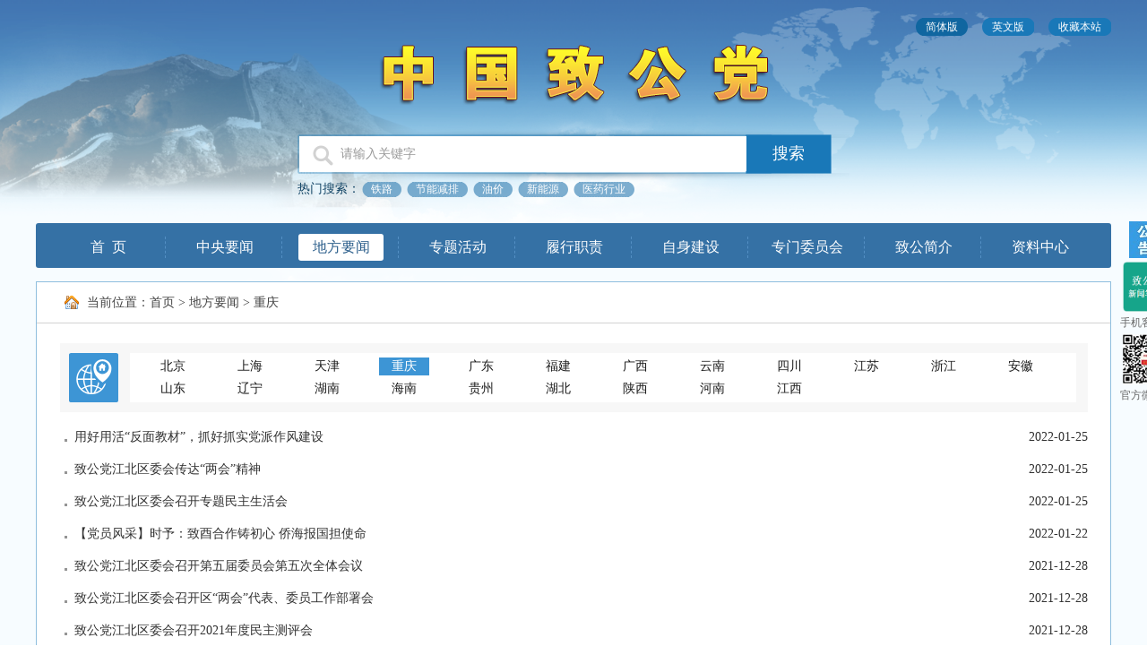

--- FILE ---
content_type: text/html
request_url: https://www.zg.org.cn/dfxw/zq/
body_size: 5738
content:
<!DOCTYPE html PUBLIC "-//W3C//DTD XHTML 1.0 Transitional//EN" "http://www.w3.org/TR/xhtml1/DTD/xhtml1-transitional.dtd">
<html xmlns="http://www.w3.org/1999/xhtml">
<head>
<meta http-equiv="Content-Type" content="text/html; charset=utf-8" />
 <meta http-equiv="X-UA-Compatible" content="IE=8" />
<title>::中国致公党::</title>
<link rel="stylesheet" type="text/css" href="../../images/css.css" />
<script src="../../images/jquery-1.9.1.min.js"></script>
</head>

<body>
	<div class="bg">
		<img src="../../images/bf2.png" class="y-bg" />
		<div class="content">
			<!--微信二维码-->
			<div class="weixin">
   <img src="../../images/wx-01.jpg" id="sousuo" />
  <a href="http://www.zg.org.cn/mobile/index.html"><img src="../../images/4.png" width=55 height=56 /></a>
   <a href="http://www.zg.org.cn/mobile/index.html">手机客户端</a>
   <img src="../../images/wx-02.jpg" />
   <a href="#">官方微信号</a>

     </div>
			<!--微信二维码-->
			




<!--顶部语言-->
			<div class="top">
				<a href="#" class="top-on"><span class="top-l"></span><span class="top-m">简体版</span><span class="top-r"></span></a>
		        <a href="#" ><span class="top-l"></span><span class="top-m">英文版</span><span class="top-r"></span></a>
		        <a href="#"><span class="top-l"></span><span class="top-m">收藏本站</span><span class="top-r"></span></a>		
	        </div>
	        <!--顶部语言-->
	        <!--头部搜索开始-->
	        <img src="../../images/log.png" class="log" />
	        

<!--
<div class="search">
	   <div class="sea1">
	   <form>
	       <input class="inp1" value="请输入关键字" />
		   <input type="button" class="inp2" value="搜索" />
	   </form>
	   </div>


	   <div class="sea2">
	      <p>热门搜索：</p>
		  <a href="#" ><span class="top-l"></span><span class="top-m">铁路</span><span class="top-r"></span></a>
		<a href="#" ><span class="top-l"></span><span class="top-m">节能减排</span><span class="top-r"></span></a>
		<a href="#" ><span class="top-l"></span><span class="top-m">油价</span><span class="top-r"></span></a>	
		<a href="#" ><span class="top-l"></span><span class="top-m">新能源</span><span class="top-r"></span></a>
		<a href="#" ><span class="top-l"></span><span class="top-m">医药行业</span><span class="top-r"></span></a>	
	   </div>
	</div>



-->


<script>

 function guanjianzi(){
    document.charset='UTF-8';
    var docFormId;
	
			
    var gjz=document.getElementsByName("gjz")[0].value;
    if(gjz.replace(/ */g,"").length==0){
	alert("请输入关键字");
	return false;
    }
else{
	document.getElementById("channelid").value="265916";

         gjz= gjz.replace(/(　)/g," ");
         gjz= gjz.replace(/(^\s*)|(\s*$)/g, ""); 
         gjz= gjz.replace(/\s+/g," and ");  


	document.getElementById("sw2").value=gjz;
	//alert(gjz);
	return true;
	
  }
  }

</script>	


<div class="search">
<div class="sea1">
	  <form target="_self" action="/was5/web/search" method="post" id=search_form  accept-charset="UTF-8" onsubmit="return guanjianzi();"	>
		  
		  <input type="hidden" name="searchword" id="sw2" />
		  <input type="hidden" id="channelid" name="channelid" value="265916" />
		  <input type="hidden" name="orderby" value />
		  <input type="hidden" name="perpage" value="10" />
		  <input type="hidden" name="preKeyword" value />

              <input name="gjz" type="text" id="textfield" class="inp1" value="请输入关键字" />
	     <input type="submit" class="inp2" value="搜索" />	
	
	  </form>	

	</div>

	   <div class="sea2">
	      <p>热门搜索：</p>
		  <a href="/was5/web/search?channelid=265916&searchword=%E9%93%81%E8%B7%AF&keyword=%E9%93%81%E8%B7%AF&perpage=10&outlinepage=10" ><span class="top-l"></span><span class="top-m">铁路</span><span class="top-r"></span></a>
		<a href="/was5/web/search?channelid=265916&searchword=%E8%8A%82%E8%83%BD%E5%87%8F%E6%8E%92&keyword=%E8%8A%82%E8%83%BD%E5%87%8F%E6%8E%92&perpage=10&outlinepage=10" ><span class="top-l"></span><span class="top-m">节能减排</span><span class="top-r"></span></a>
		<a href="/was5/web/search?channelid=265916&searchword=%E6%B2%B9%E4%BB%B7&keyword=%E6%B2%B9%E4%BB%B7&perpage=10&outlinepage=10" ><span class="top-l"></span><span class="top-m">油价</span><span class="top-r"></span></a>	
		<a href="/was5/web/search?channelid=265916&searchword=%E6%96%B0%E8%83%BD%E6%BA%90&keyword=%E6%96%B0%E8%83%BD%E6%BA%90&perpage=10&outlinepage=10" ><span class="top-l"></span><span class="top-m">新能源</span><span class="top-r"></span></a>
		<a href="/was5/web/search?channelid=265916&searchword=%E5%8C%BB%E8%8D%AF%E8%A1%8C%E4%B8%9A&keyword=%E5%8C%BB%E8%8D%AF%E8%A1%8C%E4%B8%9A&perpage=10&outlinepage=10" ><span class="top-l"></span><span class="top-m">医药行业</span><span class="top-r"></span></a>	
	   </div>
	</div>



	        <!--头部搜索结束-->
	        <!--导航开始-->
	        <div class="top-nav">
	        	<ul>
	        		<li><a  href="../../">首&nbsp;&nbsp;页</a><div class="nav-border"></div></li>
	        		<li><a id=56 href="../../zyyw/">中央要闻</a><div class="nav-border"></div></li>
	        		<li><a class="nav-click" id=58  href="../">地方要闻</a><div class="nav-border"></div></li>
	        		<li><a id=79 href="../../zthd/">专题活动</a><div class="nav-border"></div></li>
	        		<li><a id=84 href="../../lxzz/">履行职责</a><div class="nav-border"></div></li>
	        		<li><a id=95 href="../../zsjs/">自身建设</a><div class="nav-border"></div></li>
	        		<li><a id=100 href="../../zmwyh/">专门委员会</a><div class="nav-border"></div></li>
	        		<li><a id=105 href="../../zgdjj/zgjj/">致公简介</a><div class="nav-border"></div></li>
	        		<li><a id=127href="../../zlzx/">资料中心</a></li>
	        	</ul>
	        </div>
	        <!--导航结束-->


	        <div class="news-content">
	        	<div class="dq-position">
	        		<div class="news-width">
	        			<img src="../../images/home-icon.png" />
	        			当前位置：<a href="../../" target="_blank" title="首页" class="CurrChnlCls">首页</a>&nbsp;>&nbsp;<a href="../" target="_blank" title="地方要闻" class="CurrChnlCls">地方要闻</a>&nbsp;>&nbsp;<a href="./" target="_blank" title="重庆" class="CurrChnlCls">重庆</a>
	        		</div>
	        	</div>
	        	<div class="news-width">
                    <!--地方新闻-->
                    
                        <div class="news-bg">
                            <div class="local-padding">
                            	<div class="floatleft"><img src="../../images/news-icon.png" /></div>
                            	<div class="local-province floatright"  >
                                
                            	<a  target="_self" href='../bj/'  id=59> 北京</a>
                                
                            	<a  target="_self" href='../sh/'  id=60> 上海</a>
                                
                            	<a  target="_self" href='../tj/'  id=61> 天津</a>
                                
                            	<a  target="_self" href='./'  id=62> 重庆</a>
                                
                            	<a  target="_self" href='../gd/'  id=63> 广东</a>
                                
                            	<a  target="_self" href='../fj/'  id=64> 福建</a>
                                
                            	<a  target="_self" href='../gx/'  id=65> 广西</a>
                                
                            	<a  target="_self" href='../yn/'  id=66> 云南</a>
                                
                            	<a  target="_self" href='../sc/'  id=67> 四川</a>
                                
                            	<a  target="_self" href='../js/'  id=68> 江苏</a>
                                
                            	<a  target="_self" href='../zj/'  id=69> 浙江</a>
                                
                            	<a  target="_self" href='../ah/'  id=70> 安徽</a>
                                
                            	<a  target="_self" href='../sd/'  id=71> 山东</a>
                                
                            	<a  target="_self" href='../ln/'  id=72> 辽宁</a>
                                
                            	<a  target="_self" href='../hn/'  id=73> 湖南</a>
                                
                            	<a  target="_self" href='../hn_182/'  id=74> 海南</a>
                                
                            	<a  target="_self" href='../gz/'  id=75> 贵州</a>
                                
                            	<a  target="_self" href='../hb/'  id=76> 湖北</a>
                                
                            	<a  target="_self" href='../sx/'  id=77> 陕西</a>
                                
                            	<a  target="_self" href='../hn_186/'  id=78> 河南</a>
                                
                            	<a  target="_self" href='../jx/'  id=1035> 江西</a>
                                    
                            <script>
							   
							   document.getElementById('62').style.background = '#3d95d5';
							   document.getElementById('62').style.color = '#FFFFFF';
							   </script>
                            	</div>
                            </div>
                            
                        </div>
                        <ul class="wyh-news">
                        
                            <li>
                                <div class="wyh-point"></div>
                                <a href="./202201/t20220125_74712.htm" target="_blank" title="用好用活“反面教材”，抓好抓实党派作风建设">用好用活“反面教材”，抓好抓实党派作风建设</a>
                                <div class="wyh-date">2022-01-25</div>
                            </li>
                        
                            <li>
                                <div class="wyh-point"></div>
                                <a href="./202201/t20220125_74711.htm" target="_blank" title="致公党江北区委会传达“两会”精神">致公党江北区委会传达“两会”精神</a>
                                <div class="wyh-date">2022-01-25</div>
                            </li>
                        
                            <li>
                                <div class="wyh-point"></div>
                                <a href="./202201/t20220125_74710.htm" target="_blank" title="致公党江北区委会召开专题民主生活会">致公党江北区委会召开专题民主生活会</a>
                                <div class="wyh-date">2022-01-25</div>
                            </li>
                        
                            <li>
                                <div class="wyh-point"></div>
                                <a href="./202201/t20220122_74709.htm" target="_blank" title="【党员风采】时予：致酉合作铸初心 侨海报国担使命">【党员风采】时予：致酉合作铸初心 侨海报国担使命</a>
                                <div class="wyh-date">2022-01-22</div>
                            </li>
                        
                            <li>
                                <div class="wyh-point"></div>
                                <a href="./202112/t20211228_74607.htm" target="_blank" title="致公党江北区委会召开第五届委员会第五次全体会议">致公党江北区委会召开第五届委员会第五次全体会议</a>
                                <div class="wyh-date">2021-12-28</div>
                            </li>
                        
                            <li>
                                <div class="wyh-point"></div>
                                <a href="./202112/t20211228_74606.htm" target="_blank" title="致公党江北区委会召开区“两会”代表、委员工作部署会">致公党江北区委会召开区“两会”代表、委员工作部署会</a>
                                <div class="wyh-date">2021-12-28</div>
                            </li>
                        
                            <li>
                                <div class="wyh-point"></div>
                                <a href="./202112/t20211228_74605.htm" target="_blank" title="致公党江北区委会召开2021年度民主测评会">致公党江北区委会召开2021年度民主测评会</a>
                                <div class="wyh-date">2021-12-28</div>
                            </li>
                        
                            <li>
                                <div class="wyh-point"></div>
                                <a href="./202112/t20211228_74604.htm" target="_blank" title="致公党江北区委会总结表彰2021年工作">致公党江北区委会总结表彰2021年工作</a>
                                <div class="wyh-date">2021-12-28</div>
                            </li>
                        
                            <li>
                                <div class="wyh-point"></div>
                                <a href="./202112/t20211215_74570.htm" target="_blank" title="致公党江北区委会受邀参加“致公杯”科技大赛颁奖典礼">致公党江北区委会受邀参加“致公杯”科技大赛颁奖典礼</a>
                                <div class="wyh-date">2021-12-15</div>
                            </li>
                        
                            <li>
                                <div class="wyh-point"></div>
                                <a href="./202112/t20211210_74565.htm" target="_blank" title="江北区、泸州市致公党召开“从‘心’启航”线上座谈会，合力助推两地心理健康教育">江北区、泸州市致公党召开“从‘心’启航”线上座谈会，合力助推两地心理健康教育</a>
                                <div class="wyh-date">2021-12-10</div>
                            </li>
                        
                            <li>
                                <div class="wyh-point"></div>
                                <a href="./202112/t20211209_74562.htm" target="_blank" title="发挥党派优势 凝聚智慧力量">发挥党派优势 凝聚智慧力量</a>
                                <div class="wyh-date">2021-12-09</div>
                            </li>
                        
                            <li>
                                <div class="wyh-point"></div>
                                <a href="./202112/t20211207_74559.htm" target="_blank" title="致公党江北区理论学习中心组 深入学习贯彻十九届六中全会精神">致公党江北区理论学习中心组 深入学习贯彻十九届六中全会精神</a>
                                <div class="wyh-date">2021-12-07</div>
                            </li>
                        
                            <li>
                                <div class="wyh-point"></div>
                                <a href="./202112/t20211206_74558.htm" target="_blank" title="书香满怀迎岁末 勤思好学促履职">书香满怀迎岁末 勤思好学促履职</a>
                                <div class="wyh-date">2021-12-06</div>
                            </li>
                        
                            <li>
                                <div class="wyh-point"></div>
                                <a href="./202111/t20211124_74543.htm" target="_blank" title="&quot;致公科技杯”着力科学素质教育，持续助推江北区青少年科学创新能力提升">"致公科技杯”着力科学素质教育，持续助推江北区青少年科学创新能力提升</a>
                                <div class="wyh-date">2021-11-24</div>
                            </li>
                        
                            <li>
                                <div class="wyh-point"></div>
                                <a href="./202111/t20211119_74490.htm" target="_blank" title="学习全会精神 凝聚奋进力量">学习全会精神 凝聚奋进力量</a>
                                <div class="wyh-date">2021-11-19</div>
                            </li>
                        
                            <li>
                                <div class="wyh-point"></div>
                                <a href="./202111/t20211101_74427.htm" target="_blank" title="致公党江北区上下齐心  共谋乡村振兴">致公党江北区上下齐心  共谋乡村振兴</a>
                                <div class="wyh-date">2021-11-01</div>
                            </li>
                        
                            <li>
                                <div class="wyh-point"></div>
                                <a href="./202110/t20211029_74426.htm" target="_blank" title="致公党江北区、渝中区、渝北区举办“学党史.铭初心”三区联合知识竞赛">致公党江北区、渝中区、渝北区举办“学党史.铭初心”三区联合知识竞赛</a>
                                <div class="wyh-date">2021-10-29</div>
                            </li>
                        
                            <li>
                                <div class="wyh-point"></div>
                                <a href="./202110/t20211019_74408.htm" target="_blank" title="厚植党派优势 尽心竭力践行宗旨">厚植党派优势 尽心竭力践行宗旨</a>
                                <div class="wyh-date">2021-10-19</div>
                            </li>
                        
                            <li>
                                <div class="wyh-point"></div>
                                <a href="./202110/t20211014_74372.htm" target="_blank" title="致公党江北区委会举办重阳佳节座谈会">致公党江北区委会举办重阳佳节座谈会</a>
                                <div class="wyh-date">2021-10-14</div>
                            </li>
                        
                            <li>
                                <div class="wyh-point"></div>
                                <a href="./202110/t20211008_74354.htm" target="_blank" title="初心使命记在心间，行在路上">初心使命记在心间，行在路上</a>
                                <div class="wyh-date">2021-10-08</div>
                            </li>
                        
                           
                        </ul>
                    
                    <!--地方新闻-->
                    
                    <!--页码-->
                    	     <div style="margin-left: 50%;overflow: visible;">
                        <div class="news-page">
                    <script>
var currentPage = 0;//所在页从0开始
var prevPage = currentPage-1//上一页
var nextPage = currentPage+1//下一页
var countPage = 25//共多少页
var countPage1 = countPage - 1;
var currentPage2 = currentPage + 1;//当前页 
//设置上一页代码
if(countPage>1&&currentPage!=0&&currentPage!=1)
document.write("<a href=\"index.html\" style='width: 52px; font-size: 12px;'>首页</a>&nbsp;<a href=\"index"+"_" + prevPage + "."+"html\" style='width: 52px; font-size: 12px;'>上一页</a>&nbsp;");
else if(countPage>1&&currentPage!=0&&currentPage==1)
document.write("<a href=\"index.html\" style='width: 52px; font-size: 12px;'>上一页</a>&nbsp;");
else
document.write("");
//循环
var num = 6;
if(countPage<=1){
for(var i=0+(currentPage-1-(currentPage-1)%num) ; i<=(num+(currentPage-1-(currentPage-1)%num))&&(i<countPage) ; i++){


if(currentPage==i)
document.write("<a class=\"current\" style='color:#ddd;'>"+(i+1)+"</a>&nbsp;");
else if(i==0)
document.write("<a href=\"index.html\" class='fy'>"+(i+1)+"</a>&nbsp;");
else
document.write("<a href=\"index"+"_" + i + "."+"html\" class='fy'>"+(i+1)+"</a>&nbsp;");
}
}else{
	
for(var i=0+(currentPage-1-(currentPage-1)%num) ; i<=(num+(currentPage-1-(currentPage-1)%num))&&(i<countPage-1) ; i++){
if(i>=1){document.write("<a href=\"index" + "."+"html\"  class='fy'>"+1+"</a><a>...</a>");}
if(i<countPage-1){
for(var i=0+(currentPage-1-(currentPage-1)%num) ; i<=(num+(currentPage-1-(currentPage-1)%num))&&(i<countPage) ; i++){
if(currentPage==i)
document.write("<a class=\"current\" style='color:#ddd;'>"+(i+1)+"</a>&nbsp;");
else if(i==0)
document.write("<a href=\"index.html\" class='fy'>"+(i+1)+"</a>&nbsp;");
else if(i==countPage){}else
document.write("<a href=\"index"+"_" + i + "."+"html\" class='fy'>"+(i+1)+"</a>&nbsp;");

}	
if(i<countPage){document.write("<a>...</a>");
document.write("<a href=\"index"+"_" + countPage1 + "."+"html\"  class=\"current\" >"+(countPage)+"</a>");	}
}else{
						
for(var i=countPage-2+(currentPage-1-(currentPage-1)%num) ; i<=(num+(currentPage-1-(currentPage-1)%num)-1)&&(i<countPage-1) ; i++){
if(currentPage==i)
document.write("<a style=\"color:#ff0000;font-size:12px;\" class='fy'>"+(i+1)+"</a>");
                                              
else if(i==0)
document.write("<a href=\"index.html\" class='fy'>"+(i+1)+"</a>");
                                              
else if(i==countPage){}else
document.write("<a href=\"index"+"_" + i + "."+"html\" class='fy'>"+(i+1)+"</a>");
                                              
						}
						}
				}
				}	
	
//设置下一页代码 
if(countPage>1&&currentPage!=(countPage-1))
document.write("<a href=\"index"+"_" + nextPage + "."+"html\" style='width: 52px; font-size: 12px;'>下一页</a>&nbsp;<a href=\"index_" + (countPage-1) + ".html\" style='width: 52px; font-size: 12px;'>尾页</a>&nbsp;");
else
document.write("");

//跳转页面
document.write("<a style='width: 40px;'><input type='text' id='num' value="+(currentPage+1)+" style='width:30px;font-size:12px;' class='page-text' /></a>"+
             "&nbsp;<a style='width: 40px;'><input style='font-size:12px' type='submit' value='跳转' onClick=javacript:toPage() class='page-btn' /></a>");
             
function toPage(){
var _num = document.getElementById("num").value;
if(isNaN(_num)){
alert("请输入数字");
return false;
}
var str = "index"+"_"+(_num-1)+"."+"html";
var url = location.href.substring(0,location.href.lastIndexOf("/")+1);
if(_num<=1||_num==null)
location.href = url+"index"+"."+"html";
else if(_num>countPage)
alert("本频道最多"+countPage+"页");
else
location.href = url+str;
}

</script>
                    </div></div>
   		<!--页码-->
                                    </div>
	        	
	        </div>
	        
		</div>
		<!--底部-->
		 <div class="foot">
<div class="foot-width">
<h1>友情链接</h1>
<a href="http://www.npc.gov.cn/">全国人大</a>
<a href="http://www.cppcc.gov.cn/">全国政协</a>
<a href="http://www.zytzb.gov.cn/">中央统战部</a>
<a href="http://www.gqb.gov.cn/">国务院侨办</a>
<a href="http://www.chinaql.org">中国侨联</a>
<a href="http://www.cofa.org.cn/">中华海外联谊会</a>
<a href="http://www.minge.gov.cn/">中国国民党革命委员会</a>
<a href="http://www.dem-league.org.cn/" >中国民主同盟</a>

<a href="http://www.cndca.org.cn/">中国民主建国会</a>
<a href="http://www.mj.org.cn/">中国民主促进会</a>
<a href="http://www.ngd.org.cn/">中国农工民主党</a>
<a href="http://www.93.gov.cn/">九三学社</a>
<a href="http://www.taimeng.org.cn/">台湾民主自治同盟</a>
<a href="http://www.acfic.org.cn/">全国工商联</a>
<a href="http://www.zgzx.com.cn/">中国政协传媒网</a>
<a href="#" >中国致公出版社</a>


<a href="http://cppcc.china.com.cn/">中国网中国政协频道</a>
<a href="http://www.tuanjiewang.cn">团结网</a>
<a href="http://www.bjzg.org.cn/">致公党北京市委员会</a>
<a href="http://www.shzgd.org/">致公党上海市委员会</a>
<a href="javascript:(0)">致公党天津市委员会</a>
<a href="http://cqzgd.gov.cn/">致公党重庆市委员会</a>
<a href="http://www.gdzgd.cn/">致公党广东省委员会</a>
<a href="http://www.fjzg.gov.cn/" >致公党福建省委员会</a>

<a href="http://www.gxzg.gov.cn/">致公党广西区委会</a>
<a href="http://www.ynzg.org/">致公党云南省委员会</a>
<a href="http://www.sczg.org.cn/">致公党四川省委员会</a>
<a href="http://www.jszg.org/">致公党江苏省委员会</a>
<a href="http://www.zjzg.org.cn/">致公党浙江省委员会</a>
<a href="http://www.ahzg.org.cn/">致公党安徽省委员会</a>
<a href="http://www.sdzg.org/">致公党山东省委员会</a>

<a href="http://www.lnzg.gov.cn/" >致公党辽宁省委员会</a>
<a href="http://www.hnzg.gov.cn/" >致公党湖南省委员会</a>
<a href="http://www.hizg.org/">致公党海南省委员会</a>
<a href="http://www.zggzzg.gov.cn/">致公党贵州省委员会</a>
<a href="http://www.hbzg.org.cn/">致公党湖北省委员会</a>
<a href="http://www.shxzg.org.cn/">致公党陕西省委员会</a>
<a href="http://www.hnzg.org.cn/">致公党河南省委员会</a><br>


</div>
</div>
<div class="foot" align=center>

<a  style="width:400px">本网站由北京凯行同创科技有限公司提供技术支持－中国致公党版权所有</a><a href="http://www.miibeian.gov.cn/">京ICP备10012841号 </a>
</div>
		<!--底部-->
	</div>
</body>
</html>

--- FILE ---
content_type: text/css
request_url: https://www.zg.org.cn/images/css.css
body_size: 13675
content:
/* 由 F12 开发人员工具生成。这可能不是原始源文件的准确表示形式。*/
HTML {
	BORDER-BOTTOM: 0px; BORDER-LEFT: 0px; PADDING-BOTTOM: 0px; LIST-STYLE-TYPE: none; MARGIN: 0px; PADDING-LEFT: 0px; PADDING-RIGHT: 0px; BORDER-TOP: 0px; LIST-STYLE-IMAGE: none; BORDER-RIGHT: 0px; PADDING-TOP: 0px
}
BODY {
	BORDER-BOTTOM: 0px; BORDER-LEFT: 0px; PADDING-BOTTOM: 0px; LIST-STYLE-TYPE: none; MARGIN: 0px; PADDING-LEFT: 0px; PADDING-RIGHT: 0px; BORDER-TOP: 0px; LIST-STYLE-IMAGE: none; BORDER-RIGHT: 0px; PADDING-TOP: 0px
}
DIV {
	BORDER-BOTTOM: 0px; BORDER-LEFT: 0px; PADDING-BOTTOM: 0px; LIST-STYLE-TYPE: none; MARGIN: 0px; PADDING-LEFT: 0px; PADDING-RIGHT: 0px; BORDER-TOP: 0px; LIST-STYLE-IMAGE: none; BORDER-RIGHT: 0px; PADDING-TOP: 0px
}
SPAN {
	BORDER-BOTTOM: 0px; BORDER-LEFT: 0px; PADDING-BOTTOM: 0px; LIST-STYLE-TYPE: none; MARGIN: 0px; PADDING-LEFT: 0px; PADDING-RIGHT: 0px; BORDER-TOP: 0px; LIST-STYLE-IMAGE: none; BORDER-RIGHT: 0px; PADDING-TOP: 0px
}
OBJECT {
	BORDER-BOTTOM: 0px; BORDER-LEFT: 0px; PADDING-BOTTOM: 0px; LIST-STYLE-TYPE: none; MARGIN: 0px; PADDING-LEFT: 0px; PADDING-RIGHT: 0px; BORDER-TOP: 0px; LIST-STYLE-IMAGE: none; BORDER-RIGHT: 0px; PADDING-TOP: 0px
}
IFRAME {
	BORDER-BOTTOM: 0px; BORDER-LEFT: 0px; PADDING-BOTTOM: 0px; LIST-STYLE-TYPE: none; MARGIN: 0px; PADDING-LEFT: 0px; PADDING-RIGHT: 0px; BORDER-TOP: 0px; LIST-STYLE-IMAGE: none; BORDER-RIGHT: 0px; PADDING-TOP: 0px
}
H1 {
	BORDER-BOTTOM: 0px; BORDER-LEFT: 0px; PADDING-BOTTOM: 0px; LIST-STYLE-TYPE: none; MARGIN: 0px; PADDING-LEFT: 0px; PADDING-RIGHT: 0px; BORDER-TOP: 0px; LIST-STYLE-IMAGE: none; BORDER-RIGHT: 0px; PADDING-TOP: 0px
}
H2 {
	BORDER-BOTTOM: 0px; BORDER-LEFT: 0px; PADDING-BOTTOM: 0px; LIST-STYLE-TYPE: none; MARGIN: 0px; PADDING-LEFT: 0px; PADDING-RIGHT: 0px; BORDER-TOP: 0px; LIST-STYLE-IMAGE: none; BORDER-RIGHT: 0px; PADDING-TOP: 0px
}
H3 {
	BORDER-BOTTOM: 0px; BORDER-LEFT: 0px; PADDING-BOTTOM: 0px; LIST-STYLE-TYPE: none; MARGIN: 0px; PADDING-LEFT: 0px; PADDING-RIGHT: 0px; BORDER-TOP: 0px; LIST-STYLE-IMAGE: none; BORDER-RIGHT: 0px; PADDING-TOP: 0px
}
H4 {
	BORDER-BOTTOM: 0px; BORDER-LEFT: 0px; PADDING-BOTTOM: 0px; LIST-STYLE-TYPE: none; MARGIN: 0px; PADDING-LEFT: 0px; PADDING-RIGHT: 0px; BORDER-TOP: 0px; LIST-STYLE-IMAGE: none; BORDER-RIGHT: 0px; PADDING-TOP: 0px
}
H5 {
	BORDER-BOTTOM: 0px; BORDER-LEFT: 0px; PADDING-BOTTOM: 0px; LIST-STYLE-TYPE: none; MARGIN: 0px; PADDING-LEFT: 0px; PADDING-RIGHT: 0px; BORDER-TOP: 0px; LIST-STYLE-IMAGE: none; BORDER-RIGHT: 0px; PADDING-TOP: 0px
}
H6 {
	BORDER-BOTTOM: 0px; BORDER-LEFT: 0px; PADDING-BOTTOM: 0px; LIST-STYLE-TYPE: none; MARGIN: 0px; PADDING-LEFT: 0px; PADDING-RIGHT: 0px; BORDER-TOP: 0px; LIST-STYLE-IMAGE: none; BORDER-RIGHT: 0px; PADDING-TOP: 0px
}
P {
	BORDER-BOTTOM: 0px; BORDER-LEFT: 0px; PADDING-BOTTOM: 0px; LIST-STYLE-TYPE: none; MARGIN: 0px; PADDING-LEFT: 0px; PADDING-RIGHT: 0px; BORDER-TOP: 0px; LIST-STYLE-IMAGE: none; BORDER-RIGHT: 0px; PADDING-TOP: 0px
}
A {
	BORDER-BOTTOM: 0px; BORDER-LEFT: 0px; PADDING-BOTTOM: 0px; LIST-STYLE-TYPE: none; MARGIN: 0px; PADDING-LEFT: 0px; PADDING-RIGHT: 0px; BORDER-TOP: 0px; LIST-STYLE-IMAGE: none; BORDER-RIGHT: 0px; PADDING-TOP: 0px
}
IMG {
	BORDER-BOTTOM: 0px; BORDER-LEFT: 0px; PADDING-BOTTOM: 0px; LIST-STYLE-TYPE: none; MARGIN: 0px; PADDING-LEFT: 0px; PADDING-RIGHT: 0px; BORDER-TOP: 0px; LIST-STYLE-IMAGE: none; BORDER-RIGHT: 0px; PADDING-TOP: 0px
}
DL {
	BORDER-BOTTOM: 0px; BORDER-LEFT: 0px; PADDING-BOTTOM: 0px; LIST-STYLE-TYPE: none; MARGIN: 0px; PADDING-LEFT: 0px; PADDING-RIGHT: 0px; BORDER-TOP: 0px; LIST-STYLE-IMAGE: none; BORDER-RIGHT: 0px; PADDING-TOP: 0px
}
DT {
	BORDER-BOTTOM: 0px; BORDER-LEFT: 0px; PADDING-BOTTOM: 0px; LIST-STYLE-TYPE: none; MARGIN: 0px; PADDING-LEFT: 0px; PADDING-RIGHT: 0px; BORDER-TOP: 0px; LIST-STYLE-IMAGE: none; BORDER-RIGHT: 0px; PADDING-TOP: 0px
}
DD {
	BORDER-BOTTOM: 0px; BORDER-LEFT: 0px; PADDING-BOTTOM: 0px; LIST-STYLE-TYPE: none; MARGIN: 0px; PADDING-LEFT: 0px; PADDING-RIGHT: 0px; BORDER-TOP: 0px; LIST-STYLE-IMAGE: none; BORDER-RIGHT: 0px; PADDING-TOP: 0px
}
OL {
	BORDER-BOTTOM: 0px; BORDER-LEFT: 0px; PADDING-BOTTOM: 0px; LIST-STYLE-TYPE: none; MARGIN: 0px; PADDING-LEFT: 0px; PADDING-RIGHT: 0px; BORDER-TOP: 0px; LIST-STYLE-IMAGE: none; BORDER-RIGHT: 0px; PADDING-TOP: 0px
}
UL {
	BORDER-BOTTOM: 0px; BORDER-LEFT: 0px; PADDING-BOTTOM: 0px; LIST-STYLE-TYPE: none; MARGIN: 0px; PADDING-LEFT: 0px; PADDING-RIGHT: 0px; BORDER-TOP: 0px; LIST-STYLE-IMAGE: none; BORDER-RIGHT: 0px; PADDING-TOP: 0px
}
LI {
	BORDER-BOTTOM: 0px; BORDER-LEFT: 0px; PADDING-BOTTOM: 0px; LIST-STYLE-TYPE: none; MARGIN: 0px; PADDING-LEFT: 0px; PADDING-RIGHT: 0px; BORDER-TOP: 0px; LIST-STYLE-IMAGE: none; BORDER-RIGHT: 0px; PADDING-TOP: 0px
}
FORM {
	BORDER-BOTTOM: 0px; BORDER-LEFT: 0px; PADDING-BOTTOM: 0px; LIST-STYLE-TYPE: none; MARGIN: 0px; PADDING-LEFT: 0px; PADDING-RIGHT: 0px; BORDER-TOP: 0px; LIST-STYLE-IMAGE: none; BORDER-RIGHT: 0px; PADDING-TOP: 0px
}
TABLE {
	BORDER-BOTTOM: 0px; BORDER-LEFT: 0px; PADDING-BOTTOM: 0px; LIST-STYLE-TYPE: none; MARGIN: 0px; PADDING-LEFT: 0px; PADDING-RIGHT: 0px; BORDER-TOP: 0px; LIST-STYLE-IMAGE: none; BORDER-RIGHT: 0px; PADDING-TOP: 0px
}
DIV {
	OVERFLOW: hidden
}
SPAN {
	OVERFLOW: hidden
}
H1 {
	OVERFLOW: hidden
}
H2 {
	OVERFLOW: hidden
}
H3 {
	OVERFLOW: hidden
}
H4 {
	OVERFLOW: hidden
}
H5 {
	OVERFLOW: hidden
}
H6 {
	OVERFLOW: hidden
}
P {
	OVERFLOW: hidden
}
A {
	OVERFLOW: hidden
}
IMG {
	OVERFLOW: hidden
}
DL {
	OVERFLOW: hidden
}
DT {
	OVERFLOW: hidden
}
DD {
	OVERFLOW: hidden
}
OL {
	OVERFLOW: hidden
}
UL {
	OVERFLOW: hidden
}
LI {
	OVERFLOW: hidden
}
FORM {
	OVERFLOW: hidden
}
INPUT {
	PADDING-BOTTOM: 0px; MARGIN: 0px; PADDING-LEFT: 0px; PADDING-RIGHT: 0px; PADDING-TOP: 0px
}
H1 {
	FONT-SIZE: 12px; FONT-WEIGHT: normal
}
H2 {
	FONT-SIZE: 12px; FONT-WEIGHT: normal
}
H3 {
	FONT-SIZE: 12px; FONT-WEIGHT: normal
}
H4 {
	FONT-SIZE: 12px; FONT-WEIGHT: normal
}
H5 {
	FONT-SIZE: 12px; FONT-WEIGHT: normal
}
H6 {
	FONT-SIZE: 12px; FONT-WEIGHT: normal
}
A {
	
}
AREA {
	
}
A {
	TEXT-DECORATION: none
}
A:hover {
	TEXT-DECORATION: underline
}
.bg {
	WIDTH: 100%; BACKGROUND: #f7fcff
}
.y-bg {
	POSITION: absolute; WIDTH: 100%
}
.content {
	POSITION: relative; MARGIN: 0px auto; WIDTH: 1200px; OVERFLOW: visible
}
.top {
	MARGIN-TOP: -30px; FLOAT: right
}
.top A {
	LINE-HEIGHT: 20px; DISPLAY: inline-block; COLOR: #fff; MARGIN-LEFT: 12px; FONT-SIZE: 12px
}
.top-l {
	WIDTH: 7px; DISPLAY: block; BACKGROUND: url(top-l2.png); FLOAT: left; HEIGHT: 20px
}
.top-m {
	PADDING-BOTTOM: 0px; PADDING-LEFT: 4px; PADDING-RIGHT: 4px; DISPLAY: block; BACKGROUND: url(top-m2.png) repeat-x; FLOAT: left; HEIGHT: 20px; PADDING-TOP: 0px
}
.top-r {
	WIDTH: 7px; DISPLAY: block; BACKGROUND: url(top-r2.png); FLOAT: left; HEIGHT: 20px
}
.top-on .top-l {
	BACKGROUND: url(top-l1.png)
}
.top A:hover .top-l {
	BACKGROUND: url(top-l1.png)
}
.top-on .top-m {
	BACKGROUND: url(top-m1.png) repeat-x
}
.top A:hover .top-m {
	BACKGROUND: url(top-m1.png) repeat-x
}
.top-on .top-r {
	BACKGROUND: url(top-r1.png)
}
.top A:hover .top-r {
	BACKGROUND: url(top-r1.png)
}
.search .sea1 {
	WIDTH: 616px; BACKGROUND: url(search.png); HEIGHT: 59px
}
.search {
	MARGIN: 0px auto; WIDTH: 616px
}
.log {
	MARGIN: 50px auto 26px; DISPLAY: block
}
.search .inp1 {
	BORDER-BOTTOM: 0px; BORDER-LEFT: 0px; LINE-HEIGHT: 39px; MARGIN-TOP: 8px; WIDTH: 453px; FLOAT: left; HEIGHT: 39px; COLOR: #999; MARGIN-LEFT: 48px; FONT-SIZE: 14px; BORDER-TOP: 0px; BORDER-RIGHT: 0px
}
.search .inp2 {
	BORDER-BOTTOM: 0px; TEXT-ALIGN: center; BORDER-LEFT: 0px; LINE-HEIGHT: 39px; MARGIN-TOP: 8px; WIDTH: 94px; FONT-FAMILY: 微软雅黑; BACKGROUND: #1978b8; FLOAT: left; HEIGHT: 39px; COLOR: #fff; FONT-SIZE: 18px; BORDER-TOP: 0px; BORDER-RIGHT: 0px
}
.sea2 P {
	LINE-HEIGHT: 16px; FLOAT: left; COLOR: #144667; FONT-SIZE: 14px
}
.sea2 A {
	LINE-HEIGHT: 17px; DISPLAY: inline-block; COLOR: #fff; MARGIN-LEFT: 2px; FONT-SIZE: 12px
}
.sea2 .top-l {
	WIDTH: 6px; BACKGROUND: url(sea-l.png); HEIGHT: 17px
}
.sea2 .top-m {
	PADDING-BOTTOM: 0px; PADDING-LEFT: 4px; PADDING-RIGHT: 4px; BACKGROUND: url(sea-m.png) repeat-x; HEIGHT: 17px; PADDING-TOP: 0px
}
.sea2 .top-r {
	WIDTH: 6px; BACKGROUND: url(sea-r.png); HEIGHT: 17px
}
.menu {
	MARGIN: 20px auto 0px; WIDTH: 1200px
}
.menu UL {
	WIDTH: 200px; FLOAT: right
}
.menu UL .menu-li {
	BORDER-BOTTOM: #0c5198 1px solid; BORDER-LEFT: #0c5198 1px solid; LINE-HEIGHT: 44px; MARGIN-TOP: 1px; TEXT-INDENT: 70px; WIDTH: 199px; FONT-FAMILY: 微软雅黑; BACKGROUND: url(menu-li.png) #2c6daf no-repeat 20px center; HEIGHT: 51px; COLOR: #fff; FONT-SIZE: 18px; BORDER-TOP: #0c5198 1px solid; BORDER-RIGHT: #0c5198 1px solid
}
.menu UL .menu-li .v {
	DISPLAY: block
}
.menu-on {
	POSITION: absolute; MARGIN-TOP: 1px; WIDTH: 996px
}
.menu UL .menu-li:hover {
	BORDER-BOTTOM: #2c6daf 1px solid; BORDER-LEFT: 0px; BACKGROUND: url(menu-li2.png) #fff no-repeat 20px center; COLOR: #2c6daf; BORDER-TOP: #2c6daf 1px solid; BORDER-RIGHT: #2c6daf 1px solid
}
.menu .list1 {
	TEXT-INDENT: 0px; MARGIN: 12px 0px 0px 20px; WIDTH: 470px
}
.menu .list1 .list-ul {
	WIDTH: auto; FLOAT: none
}
.menu .title A {
	LINE-HEIGHT: 22px
}
.menu .list3 {
	WIDTH: 302px
}
.menu .title-m {
	FONT-SIZE: 16px
}
.menu .menu-tab {
	WIDTH: 302px; BACKGROUND: url(menu3-bg.png) repeat-x 50% bottom; FLOAT: none; HEIGHT: 40px
}
.menu .menu-tab LI {
	TEXT-ALIGN: center; LINE-HEIGHT: 40px; WIDTH: 65px; FLOAT: left; COLOR: #2d6caf; FONT-SIZE: 14px; CURSOR: pointer; FONT-WEIGHT: bold; MARGIN-RIGHT: 10px
}
.menu .menu-tab .on {
	BACKGROUND: url(menu3-bg2.png) no-repeat 50% bottom; COLOR: #a40102
}
.menu .list3 .list-ul LI {
	BACKGROUND: url(list-li.png) no-repeat left 10px
}
.menu .list3 .list-ul SPAN {
	COLOR: #2d6caf
}
.zgjj-l {
	TEXT-INDENT: 0px; WIDTH: 430px; PADDING-RIGHT: 10px; FLOAT: left; MARGIN-LEFT: 20px; MARGIN-RIGHT: 10px; BORDER-RIGHT: #dcdcdc 1px solid
}
.zgjj-l H1 {
	BACKGROUND: url(zgjj-bor.png) repeat-x 50% bottom; HEIGHT: 34px
}
.zgjj-l H1 P {
	LINE-HEIGHT: 34px; DISPLAY: block; BACKGROUND: url(zgjj-bor2.png) repeat-x 50% bottom; FLOAT: left; HEIGHT: 34px; FONT-SIZE: 16px
}
.zgjj-l A {
	LINE-HEIGHT: 26px; TEXT-INDENT: 20px; FONT-FAMILY: 宋体; COLOR: #333; FONT-SIZE: 14px
}
.zgjj-a A {
	MIN-WIDTH: 80px; LINE-HEIGHT: 23px; DISPLAY: inline-block; FONT-FAMILY: 宋体; COLOR: #333; FONT-SIZE: 14px; MARGIN-RIGHT: 6px
}
.zgjj-l STRONG {
	LINE-HEIGHT: 26px; MARGIN-TOP: 4px; DISPLAY: block; FONT-FAMILY: 宋体; COLOR: #333; FONT-SIZE: 14px
}
.zhjj-r {
	TEXT-INDENT: 0px; MARGIN: 20px 20px 0px 0px
}
.zgjj-zh A {
	TEXT-ALIGN: center; LINE-HEIGHT: 20px; MARGIN: 6px 3px 0px 0px; WIDTH: 123px; DISPLAY: inline-block; BACKGROUND: url(zgjj-bg.png); HEIGHT: 20px; COLOR: #fff; FONT-SIZE: 12px
}
.menu .zyyw {
	WIDTH: 644px
}
.menu .zyyw .list-ul SPAN {
	COLOR: #333
}
.menu .zyyw A {
	COLOR: #2b6cac
}
.menu .zyyw .list-ul LI {
	LINE-HEIGHT: 36px; BACKGROUND: url(list-li.png) no-repeat left 13px; HEIGHT: 36px
}
.menu .zyyw .list-ul LI A:hover {
	COLOR: #f00; TEXT-DECORATION: none
}
.dt {
	MARGIN-TOP: 20px; TEXT-INDENT: 0px; WIDTH: 265px; FLOAT: right; MARGIN-RIGHT: 35px
}
.zyyw-img P {
	POSITION: absolute; TEXT-ALIGN: center; FILTER: progid:DXImageTransform.Microsoft.gradient( GradientType = 0,startColorstr = "#60000000",endColorstr = "#60000000"); LINE-HEIGHT: 33px; MARGIN-TOP: -33px; WIDTH: 264px; FONT-FAMILY: 宋体; COLOR: #fff; FONT-SIZE: 14px
}
.zyyw-img {
	MARGIN-TOP: 12px; FLOAT: left
}
.zyyw-img2 {
	MARGIN-TOP: 12px; FLOAT: left
}
.zyyw-img2 P {
	POSITION: absolute; TEXT-ALIGN: left; LINE-HEIGHT: 16px; MARGIN-TOP: 0px; WIDTH: 123px; FONT-FAMILY: 宋体; COLOR: #2c6daf; FONT-SIZE: 12px
}
.wyh {
	TEXT-INDENT: 0px; MARGIN: 18px 30px
}
.wyh .title {
	TEXT-ALIGN: center
}
.wyh .title P {
	MARGIN: 0px auto; WIDTH: 218px
}
.wyh H1 {
	LINE-HEIGHT: 26px; TEXT-INDENT: 28px; MARGIN: 10px 0px; FONT-FAMILY: 宋体; COLOR: #333; FONT-SIZE: 14px
}
.wyh-a SPAN {
	MIN-WIDTH: 86px; TEXT-ALIGN: center; PADDING-BOTTOM: 0px; LINE-HEIGHT: 32px; PADDING-LEFT: 12px; PADDING-RIGHT: 12px; DISPLAY: inline-block; MARGIN-BOTTOM: 10px; BACKGROUND: #3da3f7; HEIGHT: 32px; COLOR: #fff; MARGIN-LEFT: 10px; FONT-SIZE: 12px; PADDING-TOP: 0px
}
.wyh-a {
	BORDER-BOTTOM: #e5e5e5 1px solid; PADDING-BOTTOM: 10px
}
.menu .wyh .wyh-list .list-ul {
	MARGIN: 10px 0px; WIDTH: 450px; FLOAT: left
}
.menu .wyh .wyh-list {
	MARGIN: 0px; WIDTH: auto
}
.wyh-m {
	MARGIN: 14px 10px; WIDTH: 15px; DISPLAY: block; BACKGROUND: url(wyh-m.png) repeat-y; FLOAT: left; HEIGHT: 126px
}
.zlzx A {
	TEXT-ALIGN: center; TEXT-INDENT: 0px; MARGIN: 30px 80px 0px; WIDTH: 90px; DISPLAY: block; FLOAT: left; COLOR: #2d6eb2
}
.zlzx {
	MARGIN-TOP: 24px
}
.menu .zt-ul {
	MARGIN: 24px 0px 0px 30px; WIDTH: 114px; BACKGROUND: url(zt-li2.jpg) repeat-y; FLOAT: left; HEIGHT: 330px
}
.zt-ul LI {
	TEXT-ALIGN: center; LINE-HEIGHT: 60px; TEXT-INDENT: 0px; WIDTH: 114px; HEIGHT: 60px; COLOR: #999; FONT-SIZE: 20px
}
.zt-ul .on {
	BACKGROUND: url(zt-li1.jpg); COLOR: #fff
}
.zt-img {
	BORDER-BOTTOM: #b9cfe6 1px solid; BORDER-LEFT: #b9cfe6 1px solid; TEXT-INDENT: 0px; MARGIN: 24px 30px 0px 0px; HEIGHT: 328px; BORDER-TOP: #b9cfe6 1px solid; BORDER-RIGHT: #b9cfe6 1px solid
}
.zt-img IMG {
	MARGIN: 6px 0px 6px 10px
}
.title-l {
	WIDTH: 5px; DISPLAY: block; BACKGROUND: url(list-l.png); FLOAT: left; HEIGHT: 29px
}
.title-m {
	PADDING-BOTTOM: 0px; LINE-HEIGHT: 29px; PADDING-LEFT: 8px; PADDING-RIGHT: 8px; DISPLAY: block; FONT-FAMILY: 微软雅黑; BACKGROUND: url(list-m.png); FLOAT: left; HEIGHT: 29px; COLOR: #fff; FONT-SIZE: 18px; PADDING-TOP: 0px
}
.title-r {
	WIDTH: 5px; DISPLAY: block; BACKGROUND: url(list-r.png); FLOAT: left; HEIGHT: 29px
}
.title {
	BORDER-BOTTOM: #2c6daf 2px solid
}
.title A {
	MARGIN-TOP: 7px; TEXT-INDENT: 20px; DISPLAY: block; BACKGROUND: url(list-a.png) no-repeat left center; FLOAT: right; COLOR: #959595; FONT-SIZE: 12px
}
.list-con .left {
	TEXT-ALIGN: center; WIDTH: 129px; FLOAT: left; MARGIN-RIGHT: 26px
}
.list-con .left IMG {
	MARGIN: 8px 0px
}
.list-con .left P {
	MARGIN-TOP: 2px; FONT-FAMILY: 微软雅黑; FONT-SIZE: 16px
}
.col-blue {
	COLOR: #2c6daf
}
.list-con .right {
	WIDTH: 220px; FONT-FAMILY: "宋体"
}
.list-con .right LI {
	BORDER-BOTTOM: #e5e5e5 1px solid
}
.list-con .right H1 {
	LINE-HEIGHT: 38px; TEXT-INDENT: 16px; BACKGROUND: url(list-li.png) no-repeat left center; COLOR: #2c6daf; FONT-SIZE: 14px; FONT-WEIGHT: bold
}
.list-con .right LI SPAN {
	LINE-HEIGHT: 26px; MARGIN: 0px 26px; COLOR: #535353; FONT-SIZE: 14px
}
.list1 {
	MARGIN: 20px 0px 0px; WIDTH: 380px; FONT-FAMILY: "宋体"; FLOAT: left
}
.list2 {
	MARGIN: 20px 20px 0px; WIDTH: 400px
}
.list2 .title {
	WIDTH: 400px
}
.list2 LI {
	WIDTH: 400px
}
.list3 {
	WIDTH: 380px
}
.list-ul {
	MARGIN-TOP: 6px; FONT-FAMILY: "宋体"
}
.list-ul LI {
	LINE-HEIGHT: 27px; TEXT-INDENT: 16px; BACKGROUND: url(list-li.png) no-repeat left 8px; HEIGHT: 27px; FONT-SIZE: 14px
}
.list-ul LI SPAN {
	FLOAT: right; COLOR: #333; FONT-SIZE: 14px
}
.list-ul LI A {
	LINE-HEIGHT: 28px; HEIGHT: 28px; COLOR: #333
}
.clear {
	CLEAR: both
}
.list-con2 IMG {
	MARGIN: 10px 10px 0px 0px; FLOAT: left; HEIGHT: 120px
}
.list-con2 H2 A {
	LINE-HEIGHT: 20px; MARGIN: 10px 0px 8px; DISPLAY: block; COLOR: #2c6daf; FONT-SIZE: 14px; FONT-WEIGHT: bold
}
.list-con2 P {
	LINE-HEIGHT: 22px; FONT-SIZE: 14px
}
#nav {
	POSITION: relative; OVERFLOW: visible
}
#nav .kind_menu {
	BORDER-BOTTOM: #2c6daf 1px solid; POSITION: absolute; BORDER-LEFT: #2c6daf 1px solid; WIDTH: 1000px; DISPLAY: none; BACKGROUND: #fff; HEIGHT: 373px; BORDER-TOP: #2c6daf 1px solid; BORDER-RIGHT: 0px; TOP: 1px; LEFT: 0px
}
.menu-list DIV {
	TEXT-INDENT: 0px
}
.menu .kind_menu .menu-on {
	TEXT-INDENT: 0px
}
.kind_menu .menu-on {
	MARGIN-TOP: 0px
}
.mod18Box {
	MARGIN: 14px auto 0px; WIDTH: 380px
}
.mod18 {
	POSITION: relative; MARGIN: 0px auto; WIDTH: 380px; HEIGHT: 201px
}
.mod18 .btn {
	Z-INDEX: 99; POSITION: absolute; WIDTH: 15px; HEIGHT: 70px; FONT-SIZE: 50px; CURSOR: pointer; FONT-WEIGHT: bold; TOP: 336px
}
.mod18 .prev {
	LEFT: 0px
}
.mod18 #prevTop {
	WIDTH: 13px; HEIGHT: 25px; TOP: 158px
}
.mod18 #nextTop {
	WIDTH: 13px; HEIGHT: 25px; TOP: 158px
}
.mod18 #prevTop {
	BACKGROUND: url(box-r.png) no-repeat; LEFT: 6px
}
.mod18 #nextTop {
	BACKGROUND: url(box-l.png) no-repeat; LEFT: 364px
}
.mod18 LI {
	FLOAT: left
}
.mod18 .cf LI {
	POSITION: relative; COLOR: #fff
}
.mod18 .cf A {
	POSITION: absolute; DISPLAY: block; COLOR: #fff
}
.mod18 .cf LI SPAN {
	POSITION: absolute; TEXT-ALIGN: center; FILTER: progid:DXImageTransform.Microsoft.gradient( GradientType = 0,startColorstr = "#60000000",endColorstr = "#60000000"); PADDING-BOTTOM: 6px; LINE-HEIGHT: 22px; PADDING-LEFT: 0px; WIDTH: 380px; BOTTOM: 0px; PADDING-RIGHT: 0px; DISPLAY: block; FONT-SIZE: 14px; PADDING-TOP: 6px; TOP: 100px; LEFT: 0px
}
.mod18 .picBox {
	POSITION: relative; HEIGHT: 201px; OVERFLOW: hidden
}
.mod18 .picBox UL {
	POSITION: absolute; HEIGHT: 201px
}
.mod18 .picBox LI {
	WIDTH: 380px; HEIGHT: 201px
}
.mod18 .listBox {
	POSITION: absolute; FILTER: progid:DXImageTransform.Microsoft.gradient( GradientType = 0,startColorstr = "#60000000",endColorstr = "#60000000"); MARGIN: 0px 20px; WIDTH: 341px; HEIGHT: 60px; TOP: 140px
}
.mod18 .listBox UL {
	POSITION: absolute; HEIGHT: 55px
}
.mod18 .listBox LI {
	POSITION: relative; MARGIN: 0px 5px; WIDTH: 76px; HEIGHT: 55px; CURSOR: pointer
}
.mod18 .listBox LI I {
	DISPLAY: none
}
.mod18 .listBox LI IMG {
	WIDTH: 70px
}
.mod18 .listBox LI A {
	DISPLAY: block
}
.mod18 .listBox .on IMG {
	BORDER-BOTTOM: #379ce2 3px solid; BORDER-LEFT: #379ce2 3px solid; BORDER-TOP: #379ce2 3px solid; BORDER-RIGHT: #379ce2 3px solid
}
.mod18 .listBox .on I {
	DISPLAY: block
}
.box-a {
	POSITION: absolute; DISPLAY: block; TOP: 40px; LEFT: 180px
}
.list-image {
	MARGIN-TOP: 20px; BORDER-TOP: #999 1px dashed
}
.list-image LI {
	WIDTH: 70px; FLOAT: left
}
.list-image A {
	TEXT-ALIGN: center; DISPLAY: block; COLOR: #333; FONT-SIZE: 14px
}
.list-image LI IMG {
	DISPLAY: block; MARGIN-BOTTOM: 10px; HEIGHT: 80px
}
.image-title {
	LINE-HEIGHT: 38px; BACKGROUND: url(image-bot.jpg) repeat-x 50% bottom; HEIGHT: 38px
}
.image-title P {
	FONT-FAMILY: 微软雅黑; BACKGROUND: url(image-tit.jpg) repeat-x 50% bottom; FLOAT: left; HEIGHT: 38px; COLOR: #5886bb; FONT-SIZE: 20px; MARGIN-RIGHT: 10px
}
.one {
	DISPLAY: none
}
.block {
	DISPLAY: block
}
.image-li LI {
	TEXT-ALIGN: center; LINE-HEIGHT: 20px; MARGIN: 10px 10px 0px; WIDTH: 46px; FLOAT: left; HEIGHT: 20px; COLOR: #666; FONT-SIZE: 14px; CURSOR: pointer
}
.image-li .on {
	BACKGROUND: #fa9700; COLOR: #fff
}
.rollBox {
	POSITION: relative; WIDTH: 1200px; OVERFLOW: hidden
}
.rollBox .LeftBotton {
	Z-INDEX: 10; POSITION: absolute; MARGIN-TOP: 190px; WIDTH: 29px; DISPLAY: block; HEIGHT: 57px; OVERFLOW: hidden; CURSOR: pointer
}
.rollBox .RightBotton {
	Z-INDEX: 10; POSITION: absolute; MARGIN-TOP: 190px; WIDTH: 29px; DISPLAY: block; HEIGHT: 57px; OVERFLOW: hidden; CURSOR: pointer
}
.rollBox .LeftBotton {
	BACKGROUND: url(roll-l.png); MARGIN-LEFT: 20px
}
.rollBox .RightBotton {
	BACKGROUND: url(roll-r.png); MARGIN-LEFT: 1140px
}
.rollBox .Cont {
	WIDTH: 1200px; FLOAT: left; OVERFLOW: hidden
}
.rollBox .ScrCont {
	WIDTH: 10000000px
}
.rollBox .Cont .pic {
	WIDTH: 1200px; FLOAT: left
}
.rollBox #List1 {
	FLOAT: left
}
.rollBox #List2 {
	FLOAT: left
}
.rollBox #List3 {
	FLOAT: left
}
.rollBox #List4 {
	FLOAT: left
}
.rollBox #List5 {
	FLOAT: left
}
.rollBox #List6 {
	FLOAT: left
}
.rollBox #List7 {
	FLOAT: left
}
.rollBox #List8 {
	FLOAT: left
}
.roll-image {
	POSITION: relative; MARGIN: 0px 10px 10px 0px; WIDTH: auto; FLOAT: left
}
.roll-image2 {
	MARGIN: 0px 7px 10px 0px
}
.roll-image IMG {
	WIDTH: 560px; DISPLAY: block
}
.roll-image2 IMG {
	WIDTH: 200px
}
.roll-image3 IMG {
	WIDTH: 302px; HEIGHT: 230px
}
.roll-image DIV {
	POSITION: absolute; FILTER: progid:DXImageTransform.Microsoft.gradient( GradientType = 0,startColorstr = "#60000000",endColorstr = "#60000000"); PADDING-BOTTOM: 30px; MARGIN-TOP: 64.1%; PADDING-LEFT: 0px; WIDTH: 100%; PADDING-RIGHT: 0px; FONT-FAMILY: 微软雅黑; HEIGHT: 100%; COLOR: #fff; PADDING-TOP: 10px; TOP: 0px; LEFT: 0px
}
.roll-image H2 {
	TEXT-ALIGN: center; LINE-HEIGHT: 24px; FONT-SIZE: 14px
}
.roll-image P {
	MARGIN: 0px 30px; FONT-SIZE: 14px
}
.roll-image2 DIV {
	MARGIN-TOP: 59%
}
.roll-image3 DIV {
	MARGIN-TOP: 195px
}
.foot {
	BACKGROUND: #2c6daf; FONT-SIZE: 12px; BORDER-TOP: #134b85 4px solid
}
.foot H1 {
	LINE-HEIGHT: 40px; FONT-FAMILY: 微软雅黑; COLOR: #fff; FONT-SIZE: 16px
}
.foot A {
	LINE-HEIGHT: 24px; WIDTH: 129px; DISPLAY: inline-block; COLOR: #fff
}
.foot .wid {
	WIDTH: 304px
}
.foot-width {
	MARGIN: 10px auto; WIDTH: 1100px
}
.menu-on DL {
	POSITION: absolute; WIDTH: 234px; MARGIN-LEFT: 762px; FONT-SIZE: 12px
}
.menu-on .on {
	BACKGROUND: url(top-dd.png) no-repeat left 20px
}
.menu-on .on A {
	BACKGROUND: #4395e7; COLOR: #fff
}
.menu-on .on H1 {
	COLOR: #fff
}
.menu-on DD A {
	BORDER-BOTTOM: #b5b5b5 1px solid; PADDING-BOTTOM: 0px; LINE-HEIGHT: 22px; PADDING-LEFT: 10px; WIDTH: 204px; PADDING-RIGHT: 10px; DISPLAY: block; BACKGROUND: #ededee; FLOAT: right; HEIGHT: 94px; COLOR: #898989; PADDING-TOP: 0px
}
.menu-on DD H1 {
	COLOR: #626262; FONT-WEIGHT: bold
}
.menu-list A {
	POSITION: absolute; TEXT-ALIGN: center; FILTER: progid:DXImageTransform.Microsoft.gradient( GradientType = 0,startColorstr = "#60000000",endColorstr = "#60000000"); LINE-HEIGHT: 44px; MARGIN-TOP: -58px; WIDTH: 772px; DISPLAY: block; HEIGHT: 44px; COLOR: #fff; FONT-SIZE: 18px
}
.menu-list A:hover {
	TEXT-DECORATION: none
}
.menu-on .on A:hover {
	TEXT-DECORATION: none
}
.weixin {
	POSITION: absolute; WIDTH: 60px; HEIGHT: 220px; FONT-SIZE: 12px; TOP: 193px; LEFT: 1210px
}
.weixin IMG {
	MARGIN: 4px auto; DISPLAY: block
}
.weixin A {
	COLOR: #666
}
.image-title A {
	FLOAT: right; COLOR: #666; FONT-SIZE: 12px
}
.image-li {
	WIDTH: 400px; FLOAT: left
}
.slide_box3 {
	MARGIN-TOP: 16px; WIDTH: 220px; FLOAT: left; MARGIN-RIGHT: 10px
}
.slide_box3 IMG {
	MARGIN: 0px; WIDTH: 220px; FLOAT: none; HEIGHT: 220px
}
.slide_box3 .item {
	POSITION: relative
}
.es-caption {
	POSITION: absolute; TEXT-ALIGN: center; FILTER: alpha(opacity=60); PADDING-BOTTOM: 10px; MARGIN-TOP: -36px; PADDING-LEFT: 0px; WIDTH: 220px; PADDING-RIGHT: 0px; BACKGROUND: url(sroll-img.png); COLOR: #fff; FONT-SIZE: 14px; PADDING-TOP: 10px; opicaty: 0.6
}
.slide_box3 A {
	DISPLAY: block; TEXT-DECORATION: none
}
.slide_dot2 SPAN {
	PADDING-BOTTOM: 0px; MARGIN: 4px; PADDING-LEFT: 0px; WIDTH: 5px; PADDING-RIGHT: 0px; DISPLAY: inline-block; BACKGROUND: url(list6-a.png) no-repeat; HEIGHT: 5px; CURSOR: pointer; PADDING-TOP: 0px
}
.slide_btn2 {
	POSITION: absolute; MARGIN-TOP: -60px; WIDTH: 180px; MARGIN-LEFT: 160px
}
.slide_dot2 {
	TEXT-ALIGN: center; FLOAT: left
}
.slide_dot2 .current {
	WIDTH: 5px; BACKGROUND: url(list6-a2.png); HEIGHT: 5px
}
.sc {
	MARGIN-BOTTOM: 20px; BACKGROUND: url(sc-bg.jpg); HEIGHT: 408px
}
.sc P {
	PADDING-BOTTOM: 5px; MIN-HEIGHT: 157px; PADDING-LEFT: 17px; WIDTH: 1em; LETTER-SPACING: 40px; PADDING-RIGHT: 17px; FONT-FAMILY: 微软雅黑; BACKGROUND: url(sc-p.png) no-repeat right top; FLOAT: right; FONT-SIZE: 14px; PADDING-TOP: 5px
}
.sc-p {
	MARGIN: 100px 40px 0px 0px; WIDTH: 940px; FLOAT: right
}
.sw {
	BACKGROUND: url(sw-bg.png)
}
.sh A {
	WIDTH: 216px; DISPLAY: block; FLOAT: left; COLOR: #333; MARGIN-RIGHT: 30px
}
.sh P {
	WIDTH: 16px; FONT-FAMILY: 微软雅黑
}
.sh IMG {
	FLOAT: left; MARGIN-RIGHT: 8px
}
.sh A:hover {
	TEXT-DECORATION: none
}
.search2 {
	Z-INDEX: 20; BORDER-BOTTOM: #2c6daf 1px solid; POSITION: absolute; BORDER-LEFT: #2c6daf 1px solid; LINE-HEIGHT: 40px; MARGIN-TOP: 23px; WIDTH: 1216px; DISPLAY: none; BACKGROUND: #fff; HEIGHT: 40px; FONT-SIZE: 14px; OVERFLOW: hidden; BORDER-TOP: #2c6daf 1px solid; BORDER-RIGHT: #2c6daf 1px solid
}
.search2 #scroll_begin {
	DISPLAY: inline
}
.search2 #scroll_end {
	DISPLAY: inline
}
.search2 LI {
	TEXT-INDENT: 10px; DISPLAY: inline-block; BACKGROUND: url(text-li.png) no-repeat left center; MARGIN-RIGHT: 10px
}
.search2 LI A {
	COLOR: #333
}
.menu .dfyw-ul {
	POSITION: relative; MARGIN: 10px 25px; WIDTH: 428px; BACKGROUND: url(dt.png); FLOAT: left; HEIGHT: 353px
}
.dfyw-l {
	LINE-HEIGHT: 14px; MARGIN-TOP: 6px; TEXT-INDENT: 7px; WIDTH: 42px; DISPLAY: block; BACKGROUND: url(dfyw-l2.png); FLOAT: left; HEIGHT: 16px; COLOR: #fff; FONT-SIZE: 12px; MARGIN-RIGHT: 10px
}
.dfyw-li {
	MARGIN-TOP: 20px; TEXT-INDENT: 0px; WIDTH: 480px; FLOAT: left
}
.dfyw-li UL {
	WIDTH: 480px
}
.dfyw-li A {
	LINE-HEIGHT: 30px; FONT-FAMILY: 宋体; FLOAT: left; COLOR: #333; FONT-SIZE: 14px; MARGIN-RIGHT: 10px
}
.dfyw-r {
	LINE-HEIGHT: 30px; FONT-FAMILY: 宋体; FLOAT: left; COLOR: #1978b8; FONT-SIZE: 14px
}
.dfyw-li LI:hover .dfyw-l {
	BACKGROUND: url(dfyw-l.png)
}
.dfyw-li LI:hover A {
	COLOR: #cc0202; TEXT-DECORATION: none
}
.menu .dfyw-ul LI {
	POSITION: absolute; TEXT-ALIGN: center; LINE-HEIGHT: 20px; TEXT-INDENT: 0px; WIDTH: 37px; DISPLAY: block; HEIGHT: 22px; FONT-SIZE: 12px; CURSOR: pointer
}
.menu .dfyw-ul LI P {
	DISPLAY: none
}
.menu .dfyw-ul .on P {
	DISPLAY: block
}
.menu .dfyw-ul .on {
	BACKGROUND: url(map.png); COLOR: #fff; FONT-WEIGHT: bold
}
.dfyw-ul #map1 {
	TOP: 108px; LEFT: 340px
}
.dfyw-ul #map2 {
	TOP: 110px; LEFT: 294px
}
.dfyw-ul #map3 {
	TOP: 134px; LEFT: 324px
}
.dfyw-ul #map4 {
	TOP: 162px; LEFT: 314px
}
.dfyw-ul #map5 {
	TOP: 190px; LEFT: 240px
}
.dfyw-ul #map6 {
	TOP: 187px; LEFT: 280px
}
.dfyw-ul #map7 {
	TOP: 186px; LEFT: 340px
}
.dfyw-ul #map8 {
	TOP: 220px; LEFT: 194px
}
.dfyw-ul #map9 {
	TOP: 230px; LEFT: 234px
}
.dfyw-ul #map10 {
	TOP: 215px; LEFT: 280px
}
.dfyw-ul #map11 {
	TOP: 209px; LEFT: 320px
}
.dfyw-ul #map12 {
	TOP: 209px; LEFT: 360px
}
.dfyw-ul #map13 {
	TOP: 232px; LEFT: 340px
}
.dfyw-ul #map14 {
	TOP: 258px; LEFT: 234px
}
.dfyw-ul #map15 {
	TOP: 246px; LEFT: 272px
}
.dfyw-ul #map16 {
	TOP: 284px; LEFT: 188px
}
.dfyw-ul #map17 {
	TOP: 286px; LEFT: 250px
}
.dfyw-ul #map18 {
	TOP: 286px; LEFT: 294px
}
.dfyw-ul #map19 {
	TOP: 262px; LEFT: 328px
}
.dfyw-ul #map20 {
	TOP: 332px; LEFT: 294px
}
.floatleft {
	FLOAT: left
}
.floatright {
	FLOAT: right
}
.top-nav {
	PADDING-BOTTOM: 10px; MARGIN-TOP: 25px; PADDING-LEFT: 15px; PADDING-RIGHT: 10px; BACKGROUND: #3571a5; HEIGHT: 30px; PADDING-TOP: 10px; border-radius: 3px
}
.top-nav UL {
	MARGIN-TOP: 2px
}
.top-nav UL LI {
	TEXT-ALIGN: center; PADDING-LEFT: 18px; WIDTH: 112px; FLOAT: left; HEIGHT: 30px; OVERFLOW: visible
}
.top-nav UL LI A {
	LINE-HEIGHT: 30px; WIDTH: 95px; DISPLAY: block; FONT-FAMILY: "微软雅黑"; FLOAT: left; HEIGHT: 30px; COLOR: #ffffff; FONT-SIZE: 16px; border-radius: 3px
}
.top-nav UL LI A:hover {
	DISPLAY: block; BACKGROUND: #ffffff; COLOR: #2b5e8b; TEXT-DECORATION: none
}
.top-nav UL LI A.nav-click {
	DISPLAY: block; BACKGROUND: #ffffff; COLOR: #2b5e8b; TEXT-DECORATION: none
}
.nav-border {
	MARGIN-TOP: 3px; WIDTH: 1px; FLOAT: right; HEIGHT: 24px; BORDER-RIGHT: #538fc4 1px dashed
}
.news-content {
	BORDER-BOTTOM: #8fbede 1px solid; BORDER-LEFT: #8fbede 1px solid; PADDING-BOTTOM: 30px; MARGIN-TOP: 15px; MARGIN-BOTTOM: 28px; BACKGROUND: #ffffff; BORDER-TOP: #8fbede 1px solid; BORDER-RIGHT: #8fbede 1px solid
}
.news-width {
	MARGIN: 0px auto; WIDTH: 1147px
}
.dq-position {
	BORDER-BOTTOM: #d3d3d3 1px solid; LINE-HEIGHT: 45px; FONT-FAMILY: 宋体; MARGIN-BOTTOM: 22px; HEIGHT: 45px; COLOR: #434343; FONT-SIZE: 14px
}
.dq-position IMG {
	FLOAT: left
}
.dq-position A {
	FONT-FAMILY: 宋体; COLOR: #434343; FONT-SIZE: 14px; CURSOR: pointer
}
.news-block {
	PADDING-BOTTOM: 20px; WIDTH: 777px
}
.news-bg {
	PADDING-LEFT: 10px; BACKGROUND: #f7f7f7; PADDING-TOP: 5px
}
.nl-item {
	BORDER-BOTTOM: #e5e5e5 1px solid; POSITION: relative; PADDING-BOTTOM: 15px
}
.nl-title {
	LINE-HEIGHT: 45px; HEIGHT: 45px
}
.nl-title A {
	FONT-FAMILY: "微软雅黑"; COLOR: #1978b8; FONT-SIZE: 18px; CURSOR: pointer; FONT-WEIGHT: bold
}
.nl-rp {
	LINE-HEIGHT: 24px; WIDTH: 600px; FONT-FAMILY: "宋体"; COLOR: #707070; FONT-SIZE: 14px
}
.nl-rp A {
	COLOR: #e60012
}
.nl-p {
	PADDING-BOTTOM: 24px; LINE-HEIGHT: 24px; FONT-FAMILY: "宋体"; COLOR: #707070; FONT-SIZE: 14px
}
.nl-p A {
	COLOR: #e60012
}
.nl-date {
	POSITION: absolute; BOTTOM: 15px; FONT-FAMILY: "宋体"; COLOR: #bfbfbf; FONT-SIZE: 14px; RIGHT: 0px
}
.news-page {
	MARGIN-TOP: 20px; HEIGHT: 20px; MARGIN-LEFT: -262px
}
.news-page A {
	BORDER-BOTTOM: #dcdcdc 1px solid; TEXT-ALIGN: center; BORDER-LEFT: #dcdcdc 1px solid; LINE-HEIGHT: 15px; WIDTH: 25px; DISPLAY: block; FONT-FAMILY: "宋体"; FLOAT: left; HEIGHT: 15px; COLOR: #313131; FONT-SIZE: 14px; BORDER-TOP: #dcdcdc 1px solid; MARGIN-RIGHT: 9px; BORDER-RIGHT: #dcdcdc 1px solid; TEXT-DECORATION: none
}
.page-text {
	BORDER-BOTTOM: medium none; BORDER-LEFT: medium none; PADDING-BOTTOM: 0px; LINE-HEIGHT: 15px; PADDING-LEFT: 5px; WIDTH: 30px; PADDING-RIGHT: 5px; FONT-FAMILY: "宋体"; HEIGHT: 15px; COLOR: #313131; FONT-SIZE: 14px; BORDER-TOP: medium none; BORDER-RIGHT: medium none; PADDING-TOP: 0px
}
.page-btn {
	BORDER-BOTTOM: medium none; TEXT-ALIGN: center; BORDER-LEFT: medium none; LINE-HEIGHT: 14px; WIDTH: 100%; FONT-FAMILY: "宋体"; BACKGROUND: url(btn-bg.jpg) repeat-x; HEIGHT: 15px; COLOR: #313131; FONT-SIZE: 12px; BORDER-TOP: medium none; CURSOR: pointer; BORDER-RIGHT: medium none
}
.dt-block {
	BORDER-BOTTOM: #dddddd 1px solid; BORDER-LEFT: #dddddd 1px solid; PADDING-BOTTOM: 20px; PADDING-LEFT: 12px; WIDTH: 323px; PADDING-RIGHT: 12px; BACKGROUND: #f9f9f9; BORDER-TOP: #dddddd 1px solid; BORDER-RIGHT: #dddddd 1px solid; PADDING-TOP: 12px
}
.dt-title {
	LINE-HEIGHT: 30px; FONT-FAMILY: "微软雅黑"; COLOR: #434343; FONT-SIZE: 18px
}
.dt-title A {
	FONT-FAMILY: "宋体"; COLOR: #7d7d7d; FONT-SIZE: 12px
}
.dt-img {
	BORDER-BOTTOM: #e4e4e4 1px solid; POSITION: relative; PADDING-BOTTOM: 20px; MARGIN-TOP: 12px
}
.dt-img IMG {
	WIDTH: 100%
}
.dt-bg {
	Z-INDEX: 100; POSITION: absolute; TEXT-ALIGN: center; LINE-HEIGHT: 37px; WIDTH: 100%; BOTTOM: 20px; FONT-FAMILY: "宋体"; HEIGHT: 37px; COLOR: #ffffff; FONT-SIZE: 14px
}
.dt-content {
	BORDER-TOP: #ffffff 1px solid; PADDING-TOP: 18px
}
.dt-notice {
	FONT-FAMILY: "微软雅黑"; COLOR: #434343; FONT-SIZE: 18px
}
.notice-list {
	MARGIN-TOP: 10px
}
.notice-list LI {
	LINE-HEIGHT: 30px; FONT-FAMILY: 宋体; COLOR: #434343; FONT-SIZE: 14px
}
.dt-point {
	MARGIN: 12px 10px 0px 5px; WIDTH: 4px; BACKGROUND: #959595; FLOAT: left; HEIGHT: 4px
}
.detail-title {
	TEXT-ALIGN: center; MARGIN-TOP: 22px; WIDTH: 100%; FONT-FAMILY: "微软雅黑"; COLOR: #3470a3; FONT-SIZE: 30px
}
.detail-date {
	TEXT-ALIGN: center; MARGIN-TOP: 18px
}
.detail-date A {
	FONT-FAMILY: 宋体; COLOR: #959595; FONT-SIZE: 14px; MARGIN-RIGHT: 25px; TEXT-DECORATION: none
}
.detail-content {
	MARGIN-TOP: 15px; BORDER-TOP: #d3d3d3 1px solid; PADDING-TOP: 35px
}
.detail-img {
	MARGIN: 0px auto; WIDTH: 1000px
}
.detail-p {
	MARGIN: 0px auto; WIDTH: 1000px; PADDING-TOP: 22px
}
.detail-p {
	LINE-HEIGHT: 32px; TEXT-INDENT: 32px; FONT-FAMILY: "宋体"; COLOR: #535353; FONT-SIZE: 16px
}
.re-block {
	MARGIN-TOP: 32px
}
.re-btn {
	BORDER-BOTTOM: medium none; TEXT-ALIGN: center; BORDER-LEFT: medium none; LINE-HEIGHT: 32px; WIDTH: 80px; FONT-FAMILY: 宋体; BACKGROUND: #379be9; HEIGHT: 32px; COLOR: #ffffff; FONT-SIZE: 14px; BORDER-TOP: medium none; BORDER-RIGHT: medium none; border-radius: 3px
}
.nl-more {
	BORDER-BOTTOM: #dcdcdc 1px solid; TEXT-ALIGN: center; BORDER-LEFT: #dcdcdc 1px solid; LINE-HEIGHT: 39px; MARGIN-TOP: 15px; BACKGROUND: url(news-morebg.jpg) repeat-x; HEIGHT: 39px; BORDER-TOP: #dcdcdc 1px solid; BORDER-RIGHT: #dcdcdc 1px solid
}
.nl-more A {
	LINE-HEIGHT: 39px; FONT-FAMILY: "微软雅黑"; COLOR: #959595; FONT-SIZE: 14px; CURSOR: pointer; TEXT-DECORATION: none
}
.col-block {
	WIDTH: 348px
}
.col-bg {
	BORDER-BOTTOM: #c9c9c9 2px solid
}
.col-item {
	MARGIN-BOTTOM: 18px
}
.col-title A {
	LINE-HEIGHT: 29px; FONT-FAMILY: 宋体; COLOR: #7d7d7d; FONT-SIZE: 12px
}
.col-img {
	MARGIN-TOP: 20px
}
.col-img IMG {
	WIDTH: 150px; FLOAT: left
}
.col-imgtitle {
	WIDTH: 185px
}
.col-imgtitle A {
	LINE-HEIGHT: 24px; FONT-FAMILY: "宋体"; COLOR: #26689b; FONT-SIZE: 14px; CURSOR: pointer; FONT-WEIGHT: bold
}
.col-list {
	MARGIN-TOP: 10px
}
.col-list2 {
	MARGIN-TOP: 10px
}
.col-list LI A {
	LINE-HEIGHT: 28px; FONT-FAMILY: "宋体"; COLOR: #434343; FONT-SIZE: 14px; CURSOR: pointer
}
.col-jz {
	MARGIN-TOP: 15px
}
.wyh-news {
	BORDER-BOTTOM: #c9c9c9 1px dashed; PADDING-BOTTOM: 25px; MARGIN-TOP: 10px; MARGIN-BOTTOM: 10px
}
.wyh-news LI A {
	LINE-HEIGHT: 36px; FONT-FAMILY: "宋体"; FLOAT: left; COLOR: #313131; FONT-SIZE: 14px; CURSOR: pointer
}
.wyh-news LI A:link {
	COLOR: #313131
}
.wyh-news LI A:visited {
	COLOR: #a40000
}
.wyh-date {
	LINE-HEIGHT: 36px; FONT-FAMILY: 宋体; FLOAT: right; COLOR: #313131; FONT-SIZE: 14px
}
.wyh-point {
	MARGIN: 20px 8px 0px 5px; WIDTH: 3px; BACKGROUND: #959595; FLOAT: left; HEIGHT: 3px
}
.wyh-block {
	BORDER-BOTTOM: #dddddd 1px solid; BORDER-LEFT: #dddddd 1px solid; PADDING-BOTTOM: 50px; PADDING-LEFT: 7px; WIDTH: 334px; PADDING-RIGHT: 7px; BACKGROUND: #f9f9f9; BORDER-TOP: #dddddd 1px solid; BORDER-RIGHT: #dddddd 1px solid; PADDING-TOP: 22px
}
.wyh-list {
	MARGIN-TOP: 17px; MARGIN-LEFT: 5px
}
.wyh-title {
	TEXT-ALIGN: center; PADDING-BOTTOM: 2px; LINE-HEIGHT: 20px; PADDING-LEFT: 0px; PADDING-RIGHT: 0px; FONT-FAMILY: "微软雅黑"; BACKGROUND: #4179a9; HEIGHT: 44px; COLOR: #ffffff; FONT-SIZE: 14px; FONT-WEIGHT: bold; PADDING-TOP: 2px; border-radius: 2px
}
.wyh-name {
	MARGIN-BOTTOM: 10px; HEIGHT: 18px; PADDING-TOP: 1px
}
.wyh-bg {
	PADDING-BOTTOM: 2px; PADDING-LEFT: 13px; PADDING-RIGHT: 13px; FONT-FAMILY: "宋体"; BACKGROUND: #aaaaaa; COLOR: #ffffff; FONT-SIZE: 16px; PADDING-TOP: 2px; border-radius: 2px
}
.wyh-item {
	MARGIN-BOTTOM: 13px
}
.wyh-row {
	CLEAR: both
}
.wyh-l {
	LINE-HEIGHT: 22px; WIDTH: 48px; FONT-FAMILY: "宋体"; FLOAT: left; COLOR: #313131; FONT-SIZE: 12px
}
.wyh-r {
	LINE-HEIGHT: 22px; WIDTH: 280px; FONT-FAMILY: "宋体"; COLOR: #313131; FONT-SIZE: 12px
}
.list-page A {
	BORDER-BOTTOM: #bad2e1 1px solid; BORDER-LEFT: #bad2e1 1px solid; PADDING-BOTTOM: 0px; LINE-HEIGHT: 20px; MARGIN-TOP: 0px; TEXT-INDENT: 0px; PADDING-LEFT: 6px; PADDING-RIGHT: 6px; DISPLAY: block; FONT-FAMILY: "宋体"; BACKGROUND: none transparent scroll repeat 0% 0%; FLOAT: left; HEIGHT: 20px; COLOR: #3571a5; FONT-SIZE: 14px; BORDER-TOP: #bad2e1 1px solid; MARGIN-RIGHT: 8px; BORDER-RIGHT: #bad2e1 1px solid; PADDING-TOP: 0px
}
.list-page SPAN {
	LINE-HEIGHT: 20px; DISPLAY: block; FONT-FAMILY: 宋体; FLOAT: left; COLOR: #3571a5; FONT-SIZE: 14px
}
.list-page A.page-on {
	BORDER-BOTTOM: #f7f7f7 1px solid; BORDER-LEFT: #f7f7f7 1px solid; BORDER-TOP: #f7f7f7 1px solid; FONT-WEIGHT: bold; BORDER-RIGHT: #f7f7f7 1px solid
}
.zsjs-block .wyh-news {
	BORDER-BOTTOM: medium none; MARGIN-BOTTOM: 0px
}
.local-padding {
	PADDING-BOTTOM: 11px; PADDING-LEFT: 0px; PADDING-RIGHT: 13px; PADDING-TOP: 6px
}
.local-province {
	PADDING-LEFT: 20px; WIDTH: 1036px; BACKGROUND: #ffffff; HEIGHT: 55px
}
.local-province A {
	TEXT-ALIGN: center; LINE-HEIGHT: 20px; MARGIN-TOP: 5px; WIDTH: 56px; DISPLAY: block; FONT-FAMILY: "宋体"; FLOAT: left; HEIGHT: 20px; COLOR: #1b1b1b; FONT-SIZE: 14px; MARGIN-RIGHT: 30px
}
.local-province A:hover {
	BACKGROUND: #3d95d5; COLOR: #ffffff; TEXT-DECORATION: none
}
.zz-menu {
	MARGIN-TOP: 4px; HEIGHT: 25px; MARGIN-LEFT: 50px
}
.zz-menu UL LI {
	PADDING-BOTTOM: 0px; LINE-HEIGHT: 25px; PADDING-LEFT: 7px; PADDING-RIGHT: 7px; FLOAT: left; MARGIN-RIGHT: 20px; PADDING-TOP: 0px
}
.zz-menu UL LI {
	FONT-FAMILY: "宋体"; COLOR: #707070; FONT-SIZE: 14px; TEXT-DECORATION: none
}
.zz-menu UL LI:hover {
	BACKGROUND: #1978b8; COLOR: #ffffff; CURSOR: pointer
}
.zz-menu UL LI.zz-confocus {
	BACKGROUND: #1978b8; COLOR: #ffffff; CURSOR: pointer
}
.zz-img {
	BORDER-BOTTOM: #c9c9c9 1px dashed; PADDING-BOTTOM: 35px
}
.img-list {
	MARGIN-TOP: 25px; WIDTH: 258px
}
.img-list-title {
	LINE-HEIGHT: 22px; MARGIN-TOP: 12px; FONT-FAMILY: "宋体"; FONT-SIZE: 14px
}
.img-list-space {
	MARGIN-RIGHT: 37px
}
.zgsc-video {
	WIDTH: 565px
}
.zgsc-videotitle {
	FONT-FAMILY: "微软雅黑"; MARGIN-BOTTOM: 13px; FONT-SIZE: 20px
}
.zgsc-tj {
	WIDTH: 565px
}
.tj-title {
	BORDER-BOTTOM: #e5e5e5 1px solid
}
.tj-line {
	BORDER-BOTTOM: #3471a5 4px solid; PADDING-BOTTOM: 10px; FONT-FAMILY: "微软雅黑"; COLOR: #3571a5; FONT-SIZE: 18px
}
.tj-more {
	MARGIN-TOP: 13px
}
.tj-more A {
	DISPLAY: block; FONT-FAMILY: "宋体"; FLOAT: left; COLOR: #959595; FONT-SIZE: 14px; TEXT-DECORATION: none
}
.tj-video {
	POSITION: relative; MARGIN-TOP: 22px; WIDTH: 267px; MARGIN-BOTTOM: 11px
}
.tj-imgtitle {
	POSITION: absolute; WIDTH: 267px; BOTTOM: 0px; HEIGHT: 30px
}
.tj-imgtitle DIV {
	FLOAT: left
}
.tj-imgtitle A {
	LINE-HEIGHT: 30px; FONT-FAMILY: "宋体"; COLOR: #ffffff; FONT-SIZE: 12px; CURSOR: pointer
}
.xg-video {
	CLEAR: both; PADDING-TOP: 20px
}
.xg-title {
	FONT-FAMILY: "微软雅黑"; COLOR: #3571a5; FONT-SIZE: 18px
}
.video-row {
	MARGIN-TOP: 20px; CLEAR: both
}
.video-row DIV {
	WIDTH: 205px; FLOAT: left
}
.video-row DIV A {
	LINE-HEIGHT: 20px; MARGIN-TOP: 8px; DISPLAY: block; FONT-FAMILY: "宋体"; MARGIN-BOTTOM: 5px; COLOR: #313131; FONT-SIZE: 14px; CURSOR: pointer
}
.video-space {
	MARGIN-RIGHT: 30px
}
.zt-btn {
	TEXT-ALIGN: center; LINE-HEIGHT: 38px; WIDTH: 145px; FONT-FAMILY: "微软雅黑"; BACKGROUND: #3571a5; HEIGHT: 38px; COLOR: #ffffff; FONT-SIZE: 18px; border-radius: 2px
}
.zt-more A {
	DISPLAY: block; FONT-FAMILY: "宋体"; FLOAT: left; COLOR: #707070; FONT-SIZE: 14px
}
.zt-content {
	BORDER-BOTTOM: #dcdcdc 1px solid; PADDING-BOTTOM: 5px; MARGIN-TOP: 20px; PADDING-LEFT: 20px; MARGIN-BOTTOM: 30px; BORDER-TOP: #dcdcdc 1px solid
}
.zt-content A {
	MARGIN-TOP: 15px; DISPLAY: block; MARGIN-BOTTOM: 10px; FLOAT: left; MARGIN-RIGHT: 25px
}
.zg-detail-title {
	FONT-FAMILY: "微软雅黑"; COLOR: #336c9f; FONT-SIZE: 20px
}
.zrbox{
	overflow: hidden;
}
.zrbox dt{width: 275px;margin-left: 60px;float: left;}
.zrbox dt img{width: 100%}
.zrbox dt p{font-size:20px;line-height: 50px;text-align: center;}
.zrtpc{font-size: 30px;line-height: 100px;text-align: center;color: #3571a5}
.fzrtpc{font-size: 30px;line-height: 50px;text-align: center;color: #3571a5;margin-top: 30px}
.fzrtpcf{font-size: 16px;line-height: 24px;color:#999;text-align: center;}
.zrbox dd{width: 765px;float: right;margin-right: 20px;line-height: 35px;font-size: 16px;color: #333}
.names{margin:20px 75px;}
.zgdads ul li{width: 20%;float: left;margin-top:20px;position:relative;overflow: visible;}
.zgdads ul li a{display: block;margin:0 10px;}
.zgdads ul li img{width: 100%;display: block;}
.zgdads ul li:hover .lddetails{display: block;}
.lddetails{width: 383px;height:178px;position: absolute;z-index: 9999;background: url(lddetails.png) no-repeat;padding-top:40px;left:50%;margin-left:-191px;top:50px;display: none}
.lddetail{overflow: hidden;margin-bottom:10px;line-height: 36px;font-size: 16px;color:#000;}
.lddetail dt{float: left;width: 70px;text-align: justify;margin-left: 30px}
.lddetail dd{float: left;;width: 260px}
.lddetail dd span{display: inline-block;padding-right: 10px}

.zg-block {
	MARGIN-TOP: 18px; CLEAR: both
}
.zg-detail-video {
	WIDTH: 522px
}
.zg-intro {
	WIDTH: 605px
}
.zg-intro-title {
	TEXT-ALIGN: center; LINE-HEIGHT: 25px; WIDTH: 90px; FONT-FAMILY: "宋体"; MARGIN-BOTTOM: 10px; BACKGROUND: #1978b8; HEIGHT: 25px; COLOR: #ffffff; FONT-SIZE: 14px
}
.zg-intro P {
	LINE-HEIGHT: 25px; FONT-FAMILY: "宋体"; COLOR: #1b1b1b; FONT-SIZE: 14px
}
.zg-dialog {
	WIDTH: 900px
}
.zg-dialog P {
	LINE-HEIGHT: 25px; TEXT-INDENT: 28px; FONT-FAMILY: "宋体"; COLOR: #1b1b1b; FONT-SIZE: 14px
}
.leader-block {
	PADDING-BOTTOM: 0px; PADDING-LEFT: 15px; PADDING-RIGHT: 15px; PADDING-TOP: 0px
}
.leader-img {
	BORDER-BOTTOM: #d1d1d1 1px solid; BORDER-LEFT: #d1d1d1 1px solid; WIDTH: 250px; HEIGHT: 396px; BORDER-TOP: #d1d1d1 1px solid; BORDER-RIGHT: #d1d1d1 1px solid; -webkit-box-shadow: 0px 3px 3px #d1d1d1; -moz-box-shadow: 0px 3px 3px #d1d1d1; box-shadow: 0px 3px 3px #d1d1d1
}
.leader-name {
	TEXT-ALIGN: center; LINE-HEIGHT: 47px; FONT-FAMILY: "宋体"; COLOR: #313131; FONT-SIZE: 16px
}
.leader-name SPAN {
	COLOR: #26689b; FONT-WEIGHT: bold
}
.leader-intro {
	WIDTH: 837px
}
.leader-intro P {
	LINE-HEIGHT: 30px; FONT-FAMILY: "宋体"; COLOR: #1b1b1b; FONT-SIZE: 14px
}
.leader-intro P SPAN {
	FONT-FAMILY: "微软雅黑"; FONT-SIZE: 25px
}
.xg-news {
	PADDING-BOTTOM: 0px; PADDING-LEFT: 15px; PADDING-RIGHT: 15px; PADDING-TOP: 25px
}
#waterfall {
	PADDING-LEFT: 10px
}
#waterfall LI {
	BORDER-BOTTOM: #e1e1e1 1px solid; BORDER-LEFT: #e1e1e1 1px solid; PADDING-BOTTOM: 9px; PADDING-LEFT: 9px; WIDTH: 235px; PADDING-RIGHT: 9px; DISPLAY: inline; MARGIN-BOTTOM: 25px; FLOAT: left; BORDER-TOP: #e1e1e1 1px solid; BORDER-RIGHT: #e1e1e1 1px solid; PADDING-TOP: 9px
}
#waterfall LI:hover {
	BORDER-BOTTOM: #76b7e3 1px solid; BORDER-LEFT: #76b7e3 1px solid; BORDER-TOP: #76b7e3 1px solid; BORDER-RIGHT: #76b7e3 1px solid; box-shadow: 2px 2px #f2f2f2
}
#waterfall LI DIV.img_block {
	BORDER-BOTTOM: #e1e1e1 1px dashed; PADDING-BOTTOM: 9px
}
#waterfall LI DIV.water-title {
	LINE-HEIGHT: 24px; MARGIN-TOP: 10px; FONT-FAMILY: "宋体"; COLOR: #626262; FONT-SIZE: 14px
}
#waterfall LI DIV.water-title SPAN {
	COLOR: #26689b
}
.clear {
	LINE-HEIGHT: 0; CLEAR: both
}
.loading {
	TEXT-ALIGN: center; PADDING-BOTTOM: 30px; PADDING-LEFT: 0px; PADDING-RIGHT: 0px; PADDING-TOP: 30px
}
.zgjj-title1 {
	TEXT-ALIGN: center; LINE-HEIGHT: 50px; MARGIN: 0px auto; WIDTH: 160px; FONT-FAMILY: "微软雅黑"; BACKGROUND: #4179a9; HEIGHT: 50px; COLOR: #ffffff; FONT-SIZE: 20px; border-radius: 2px
}
.zgjj-title2 {
	TEXT-ALIGN: center; MARGIN-TOP: 13px
}
.zgjj-title2 A {
	FONT-FAMILY: "宋体"; COLOR: #313131; FONT-SIZE: 12px; MARGIN-RIGHT: 20px
}
.zgjj-content {
	MARGIN-TOP: 14px; BORDER-TOP: #dcdcdc 1px solid; PADDING-TOP: 12px
}
.zgjj-content P {
	LINE-HEIGHT: 28px; FONT-FAMILY: "宋体"; COLOR: #313131; FONT-SIZE: 14px
}
.zgjj-title {
	MARGIN-TOP: 25px; FONT-FAMILY: "微软雅黑"; MARGIN-BOTTOM: 15px; COLOR: #3570a3; FONT-SIZE: 18px
}
.zgjj-titlebg {
	TEXT-ALIGN: center; LINE-HEIGHT: 40px; MARGIN-TOP: 25px; FONT-FAMILY: "微软雅黑"; MARGIN-BOTTOM: 15px; BACKGROUND: #4179a9; HEIGHT: 40px; COLOR: #ffffff; FONT-SIZE: 18px; border-radius: 2px
}
.zgjj-zc {
	BORDER-BOTTOM: #dddddd 1px solid; BORDER-LEFT: #dddddd 1px solid; PADDING-BOTTOM: 56px; PADDING-LEFT: 30px; PADDING-RIGHT: 30px; MARGIN-BOTTOM: 10px; BORDER-TOP: #dddddd 1px solid; BORDER-RIGHT: #dddddd 1px solid; PADDING-TOP: 30px
}
.zc-title {
	FONT-FAMILY: "微软雅黑"; COLOR: #a40000; FONT-SIZE: 18px
}
.zc-line {
	MARGIN-TOP: 12px; WIDTH: 100%; BACKGROUND: #2d6caf; HEIGHT: 2px
}
.zc-content {
	MARGIN-TOP: 20px
}
.zc-content LI {
	FLOAT: left; MARGIN-RIGHT: 25px
}
.zc-content LI A {
	FONT-FAMILY: "宋体"; COLOR: #434343; FONT-SIZE: 16px; CURSOR: pointer
}
.zgjj-leader {
	BORDER-BOTTOM: #dcdcdc 1px solid; BORDER-LEFT: #dcdcdc 1px solid; BORDER-TOP: #dcdcdc 1px solid; BORDER-RIGHT: #dcdcdc 1px solid
}
.zgjj-menu {
	PADDING-BOTTOM: 20px; PADDING-LEFT: 10px; WIDTH: 240px; BORDER-RIGHT: #dcdcdc 1px solid
}
.zgjj-menu UL LI {
	TEXT-ALIGN: center; LINE-HEIGHT: 30px; MARGIN-TOP: 23px; WIDTH: 110px; FONT-FAMILY: "微软雅黑"; FLOAT: left; HEIGHT: 30px; COLOR: #535353; FONT-SIZE: 16px; MARGIN-RIGHT: 10px
}
.zgjj-menu UL LI:hover {
	BACKGROUND: #2d6caf; COLOR: #ffffff; CURSOR: pointer
}
.zgjj-menu UL LI.zg-confocus {
	BACKGROUND: #2d6caf; COLOR: #ffffff; CURSOR: pointer
}
.zgjj-l-content {
	WIDTH: 894px
}
.zgjj-img LI {
	TEXT-ALIGN: center; MARGIN-TOP: 15px; WIDTH: 150px; FLOAT: left; MARGIN-LEFT: 14px; MARGIN-RIGHT: 14px
}
.zgjj-t1 {
	TEXT-ALIGN: center; LINE-HEIGHT: 25px; FONT-FAMILY: "宋体"; COLOR: #707070; FONT-SIZE: 14px
}
.zgjj-t2 {
	TEXT-ALIGN: center; LINE-HEIGHT: 25px; FONT-FAMILY: "宋体"; COLOR: #0075a9; FONT-SIZE: 14px; FONT-WEIGHT: bold
}
.zgjj-l-name {
	BORDER-BOTTOM: #dcdcdc 1px solid; BORDER-LEFT: #dcdcdc 1px solid; PADDING-BOTTOM: 20px; PADDING-LEFT: 30px; PADDING-RIGHT: 30px; BORDER-TOP: #dcdcdc 1px solid; BORDER-RIGHT: #dcdcdc 1px solid; PADDING-TOP: 0px
}
.zgjj-title SPAN {
	FONT-FAMILY: "微软雅黑"; COLOR: #898989; FONT-SIZE: 14px
}
.zg-list LI {
	TEXT-ALIGN: left; LINE-HEIGHT: 40px; WIDTH: 110px; FONT-FAMILY: "宋体"; FLOAT: left; COLOR: #434343; MARGIN-LEFT: 10px; FONT-SIZE: 16px
}
.zg-book {
	BORDER-BOTTOM: #c9c9c9 1px dashed; PADDING-BOTTOM: 0px; PADDING-LEFT: 8px; PADDING-RIGHT: 8px; PADDING-TOP: 0px
}
.zg-book LI {
	BORDER-BOTTOM: #eeeeee 1px solid; BORDER-LEFT: #eeeeee 1px solid; PADDING-BOTTOM: 5px; PADDING-LEFT: 10px; WIDTH: 232px; PADDING-RIGHT: 10px; MARGIN-BOTTOM: 38px; FLOAT: left; BORDER-TOP: #eeeeee 1px solid; CURSOR: pointer; MARGIN-RIGHT: 38px; BORDER-RIGHT: #eeeeee 1px solid; PADDING-TOP: 10px
}
.book-title {
	TEXT-ALIGN: center; LINE-HEIGHT: 40px; MARGIN-TOP: 15px; FONT-FAMILY: "微软雅黑"; COLOR: #7d7d7d; FONT-SIZE: 16px; BORDER-TOP: #e1e1e1 1px dashed
}
.book-title SPAN {
	COLOR: #26689b
}
.zg-book LI:hover {
	BORDER-BOTTOM: #76b7e3 1px solid; BORDER-LEFT: #76b7e3 1px solid; BORDER-TOP: #76b7e3 1px solid; BORDER-RIGHT: #76b7e3 1px solid; box-shadow: 4px 4px #f2f2f2
}
.book-hide {
	POSITION: absolute; TEXT-ALIGN: center; PADDING-BOTTOM: 20px; MARGIN: 0px 8px; PADDING-LEFT: 20px; PADDING-RIGHT: 20px; DISPLAY: none; PADDING-TOP: 20px; LEFT: 0px
}
.book-detail {
	POSITION: relative
}
.book-close {
	Z-INDEX: 100; BORDER-BOTTOM: #bfbfbf 1px solid; POSITION: absolute; TEXT-ALIGN: center; BORDER-LEFT: #bfbfbf 1px solid; LINE-HEIGHT: 45px; WIDTH: 45px; HEIGHT: 45px; COLOR: #6e6e6e; FONT-SIZE: 35px; BORDER-TOP: #bfbfbf 1px solid; CURSOR: pointer; RIGHT: 0px; BORDER-RIGHT: #bfbfbf 1px solid; TOP: 0px
}
.zlzx-icons A {
	TEXT-ALIGN: center; TEXT-INDENT: 0px; MARGIN: 8px 97px 42px; WIDTH: 90px; DISPLAY: block; FLOAT: left; COLOR: #2d6eb2
}
.zlzx-icons P {
	MARGIN-TOP: 30px
}
.zt-bg {
	BACKGROUND: url(../images/zt-bg.jpg) no-repeat center bottom
}
.top-banner {
	MARGIN: 0px auto; WIDTH: 1202px
}
.zt-bottom {
	BACKGROUND: #fad085; HEIGHT: 54px; BORDER-TOP: #a40000 3px solid
}
.zt-bottom P {
	TEXT-ALIGN: center; LINE-HEIGHT: 54px; COLOR: #1b1b1b; FONT-SIZE: 14px
}
.zt-row {
	MARGIN: 52px auto 0px; WIDTH: 1202px
}
.row-left {
	FLOAT: left
}
.row-right {
	WIDTH: 656px; FLOAT: right
}
.row-right P {
	LINE-HEIGHT: 26px; COLOR: #313131; FONT-SIZE: 14px
}
.zt-point {
	MARGIN-TOP: 14px; WIDTH: 2px; BACKGROUND: #a40000; FLOAT: left; HEIGHT: 2px; MARGIN-RIGHT: 5px
}
.zt-news {
	MARGIN-TOP: 16px
}
.zt-news LI {
	WIDTH: 328px; FLOAT: left
}
.zt-news LI A {
	LINE-HEIGHT: 28px; COLOR: #a40000; FONT-SIZE: 14px
}
.zt-row2 {
	MARGIN: 30px auto 0px; WIDTH: 1202px
}
.zt-block1 {
	BORDER-BOTTOM: #d0d0d0 1px solid; BORDER-LEFT: #d0d0d0 1px solid; WIDTH: 582px; FLOAT: left; BORDER-TOP: #d0d0d0 1px solid; BORDER-RIGHT: #d0d0d0 1px solid; border-radius: 7px 7px 0 0
}
.zt-block2 {
	BORDER-BOTTOM: #d0d0d0 1px solid; BORDER-LEFT: #d0d0d0 1px solid; WIDTH: 582px; MARGIN-BOTTOM: 30px; FLOAT: right; BORDER-TOP: #d0d0d0 1px solid; BORDER-RIGHT: #d0d0d0 1px solid; border-radius: 7px 7px 0 0
}
.zt-tilte {
	BORDER-BOTTOM: #851619 1px solid; LINE-HEIGHT: 38px; PADDING-LEFT: 12px; BACKGROUND: url(../images/zt-blockbg.jpg) repeat-x; HEIGHT: 38px; COLOR: #851619; FONT-SIZE: 16px; FONT-WEIGHT: bold
}
.zt-tilte A {
	DISPLAY: block; FLOAT: right; COLOR: #626262; FONT-SIZE: 14px; FONT-WEIGHT: normal; MARGIN-RIGHT: 22px
}
.zt-detail {
	PADDING-BOTTOM: 20px; PADDING-LEFT: 20px; PADDING-RIGHT: 20px; BACKGROUND: #ffffff; HEIGHT: 260px; PADDING-TOP: 20px
}
.zt-detailimg {
	WIDTH: 564px
}
.zt-detailimg IMG {
	WIDTH: 163px; FLOAT: left; MARGIN-RIGHT: 25px
}
.detail-news {
	MARGIN-TOP: 20px
}
.detail-news LI {
	WIDTH: 271px; FLOAT: left
}
.detail-news LI A {
	LINE-HEIGHT: 25px; COLOR: #313131; FONT-SIZE: 14px
}
.detail-point {
	MARGIN-TOP: 11px; WIDTH: 2px; BACKGROUND: #313131; FLOAT: left; HEIGHT: 2px; MARGIN-RIGHT: 5px
}
.detail-psg P {
	LINE-HEIGHT: 25px; COLOR: #313131; FONT-SIZE: 14px
}
.detail-news2 {
	MARGIN-TOP: 20px; WIDTH: 320px; FLOAT: left; MARGIN-LEFT: 6px
}
.detail-news2 LI A {
	LINE-HEIGHT: 25px; COLOR: #313131; FONT-SIZE: 14px
}
.zt-detailimg2 {
	MARGIN-TOP: 20px; WIDTH: 216px; FLOAT: right
}
.zt-detailimg2 IMG {
	WIDTH: 214px
}
.zt-detailimg2 A {
	TEXT-ALIGN: center; MARGIN-TOP: 10px; WIDTH: 216px; DISPLAY: block; COLOR: #a40000; FONT-SIZE: 12px; FONT-WEIGHT: bold
}
.zt-block3 {
	BORDER-BOTTOM: #d0d0d0 1px solid; BORDER-LEFT: #d0d0d0 1px solid; WIDTH: 1200px; MARGIN-BOTTOM: 20px; BACKGROUND: #ffffff; CLEAR: both; BORDER-TOP: #d0d0d0 1px solid; BORDER-RIGHT: #d0d0d0 1px solid; border-radius: 7px 7px 0 0
}
.zt-imgs {
	MARGIN: 25px; WIDTH: 1150px; BACKGROUND: #ffffff; OVERFLOW: hidden
}
.imglist-wrap {
	WIDTH: 800%
}
.zt-imglist {
	FLOAT: left
}
.zt-imglist IMG {
	WIDTH: 212px; FLOAT: left; MARGIN-RIGHT: 23px
}
.zt-img2 {
	POSITION: relative; MARGIN-TOP: 22px; WIDTH: 267px; MARGIN-BOTTOM: 11px
}
.zt-imgtitle {
	POSITION: relative; WIDTH: 497px; BOTTOM: 30px; HEIGHT: 30px
}
.zt-imgtitle DIV {
	FLOAT: left
}
.zt-imgtitle A {
	LINE-HEIGHT: 30px; FONT-FAMILY: "宋体"; COLOR: #ffffff; FONT-SIZE: 12px; CURSOR: pointer
}
.ld_zgdlb_dq {
	BORDER-BOTTOM: #851619 2px solid; LINE-HEIGHT: 50px; MARGIN: 15px auto; WIDTH: 1202px; HEIGHT: 50px
}
.ld_zgdlb_dq A {
	FONT-FAMILY: "微软雅黑"; COLOR: #313131; FONT-SIZE: 14px
}
.ld_zgdlb_lb {
	BORDER-BOTTOM: #716f70 1px dashed; PADDING-BOTTOM: 20px; MARGIN: 0px auto; WIDTH: 1202px
}
.ld_zgdlb_lb UL {
	
}
.ld_zgdlb_lb UL LI {
	PADDING-LEFT: 15px; BACKGROUND: url(../images/ld_zgdlb_dian_03.jpg) no-repeat 5px 14px
}
.ld_zgdlb_lb UL LI A {
	LINE-HEIGHT: 30px; FONT-FAMILY: "微软雅黑"; COLOR: #313131; FONT-SIZE: 14px
}
.ld_zgdlb_lb UL LI SPAN {
	LINE-HEIGHT: 30px; FONT-FAMILY: "微软雅黑"; FLOAT: right; COLOR: #313131; FONT-SIZE: 14px
}
.ld_zgdlb_fy {
	MARGIN: 20px auto; WIDTH: 560px; HEIGHT: 20px
}
.ld_zgdlb_fy A {
	BORDER-BOTTOM: #7c7c7c 1px solid; TEXT-ALIGN: center; BORDER-LEFT: #7c7c7c 1px solid; LINE-HEIGHT: 15px; WIDTH: 25px; DISPLAY: block; FONT-FAMILY: "宋体"; BACKGROUND: #7c7c7c; FLOAT: left; HEIGHT: 15px; COLOR: #fff; FONT-SIZE: 14px; BORDER-TOP: #7c7c7c 1px solid; MARGIN-RIGHT: 9px; BORDER-RIGHT: #7c7c7c 1px solid; TEXT-DECORATION: none
}
.ld_zgdlb_fy .page-text {
	BORDER-BOTTOM: medium none; BORDER-LEFT: medium none; PADDING-BOTTOM: 0px; LINE-HEIGHT: 15px; PADDING-LEFT: 5px; WIDTH: 30px; PADDING-RIGHT: 5px; FONT-FAMILY: "宋体"; HEIGHT: 15px; COLOR: #313131; FONT-SIZE: 14px; BORDER-TOP: medium none; BORDER-RIGHT: medium none; PADDING-TOP: 0px
}
.ld_zgdlb_fy .page-btn {
	BORDER-BOTTOM: medium none; TEXT-ALIGN: center; BORDER-LEFT: medium none; LINE-HEIGHT: 14px; WIDTH: 100%; FONT-FAMILY: "宋体"; BACKGROUND: url(../images/btn-bg.jpg) repeat-x; HEIGHT: 15px; COLOR: #fff; FONT-SIZE: 12px; BORDER-TOP: medium none; CURSOR: pointer; BORDER-RIGHT: medium none
}
.ld_zgdxl_zw {
	PADDING-BOTTOM: 0px; MARGIN: 0px auto; PADDING-LEFT: 60px; WIDTH: 1082px; PADDING-RIGHT: 60px; PADDING-TOP: 0px
}
.ld_zgdxl_zw H2 {
	BORDER-BOTTOM: #707070 1px dashed; TEXT-ALIGN: center; LINE-HEIGHT: 104px; FONT-FAMILY: "微软雅黑"; HEIGHT: 104px; COLOR: #313131; FONT-SIZE: 24px
}
.ld_zgdxl_zw P {
	LINE-HEIGHT: 30px; MARGIN: 15px 0px; FONT-FAMILY: "微软雅黑"; COLOR: #313131; FONT-SIZE: 14px
}
.yanse A {
	COLOR: #000000
}
.list-con .right LI SPAN A {
	LINE-HEIGHT: 26px; COLOR: #535353; FONT-SIZE: 14px; TEXT-DECORATION: none
}
.zt-ul LI.x_more {
	POSITION: absolute; TEXT-ALIGN: right; LINE-HEIGHT: 20px; MARGIN-TOP: 300px; TEXT-INDENT: 0px; WIDTH: 100px; PADDING-RIGHT: 20px; HEIGHT: 20px
}
.zt-ul LI.x_more A {
	COLOR: #2c6daf; FONT-SIZE: 12px; TEXT-DECORATION: none
}
.zt-ul LI.x_more A:hover {
	TEXT-DECORATION: underline
}
.rollBox .Cont .pic{float: none}
